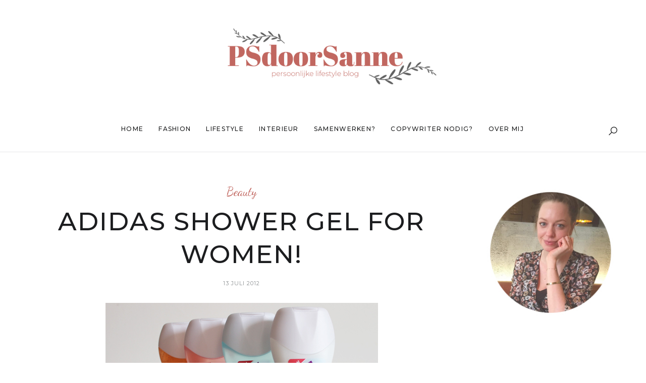

--- FILE ---
content_type: text/html; charset=UTF-8
request_url: https://www.psdoorsanne.nl/2012/07/adidas-shower-gel-for-women/
body_size: 18081
content:
<!DOCTYPE html>
<html dir="ltr" lang="nl-NL" prefix="og: https://ogp.me/ns#">
<head>
	<meta charset="UTF-8">
	<meta property="og:url" content="https://www.psdoorsanne.nl/2012/07/adidas-shower-gel-for-women/"/><meta property="og:type" content="article"/><meta property="og:title" content="Adidas Shower Gel For Women!"/><meta name="viewport" content="width=device-width, initial-scale=1.0, maximum-scale=1.0">	<link rel="profile" href="http://gmpg.org/xfn/11">
	<link rel="pingback" href="https://www.psdoorsanne.nl/xmlrpc.php">
		<title>Adidas Shower Gel For Women! - PS door Sanne</title>
	<style>img:is([sizes="auto" i], [sizes^="auto," i]) { contain-intrinsic-size: 3000px 1500px }</style>
	
		<!-- All in One SEO 4.8.5 - aioseo.com -->
	<meta name="description" content="Een fijne douchegel vind ik best wel heel erg belangrijk, vooral omdat douchen voor mij een momentje voor mezelf is. Even lekker ontspannen, genieten en mijn hoofd leegmaken. Al een behoorlijke tijd geleden kreeg ik vier douchegels opgestuurd, de Adidas Shower Gel For Women. De afgelopen maanden heb ik ze uitgebreid getest en vandaag vertel" />
	<meta name="robots" content="max-image-preview:large" />
	<meta name="author" content="Sanne van Huis"/>
	<link rel="canonical" href="https://www.psdoorsanne.nl/2012/07/adidas-shower-gel-for-women/" />
	<meta name="generator" content="All in One SEO (AIOSEO) 4.8.5" />
		<meta property="og:locale" content="nl_NL" />
		<meta property="og:site_name" content="PS door Sanne - Een blog over o.a. fashion, interieur, kids &amp; lifestyle" />
		<meta property="og:type" content="article" />
		<meta property="og:title" content="Adidas Shower Gel For Women! - PS door Sanne" />
		<meta property="og:description" content="Een fijne douchegel vind ik best wel heel erg belangrijk, vooral omdat douchen voor mij een momentje voor mezelf is. Even lekker ontspannen, genieten en mijn hoofd leegmaken. Al een behoorlijke tijd geleden kreeg ik vier douchegels opgestuurd, de Adidas Shower Gel For Women. De afgelopen maanden heb ik ze uitgebreid getest en vandaag vertel" />
		<meta property="og:url" content="https://www.psdoorsanne.nl/2012/07/adidas-shower-gel-for-women/" />
		<meta property="article:published_time" content="2012-07-13T07:50:12+00:00" />
		<meta property="article:modified_time" content="2012-07-13T07:59:43+00:00" />
		<meta name="twitter:card" content="summary_large_image" />
		<meta name="twitter:title" content="Adidas Shower Gel For Women! - PS door Sanne" />
		<meta name="twitter:description" content="Een fijne douchegel vind ik best wel heel erg belangrijk, vooral omdat douchen voor mij een momentje voor mezelf is. Even lekker ontspannen, genieten en mijn hoofd leegmaken. Al een behoorlijke tijd geleden kreeg ik vier douchegels opgestuurd, de Adidas Shower Gel For Women. De afgelopen maanden heb ik ze uitgebreid getest en vandaag vertel" />
		<script type="application/ld+json" class="aioseo-schema">
			{"@context":"https:\/\/schema.org","@graph":[{"@type":"BlogPosting","@id":"https:\/\/www.psdoorsanne.nl\/2012\/07\/adidas-shower-gel-for-women\/#blogposting","name":"Adidas Shower Gel For Women! - PS door Sanne","headline":"Adidas Shower Gel For Women!","author":{"@id":"https:\/\/www.psdoorsanne.nl\/author\/sanne\/#author"},"publisher":{"@id":"https:\/\/www.psdoorsanne.nl\/#organization"},"image":{"@type":"ImageObject","url":"http:\/\/wearefashion.nl\/wp-content\/uploads\/2012\/04\/showergel1.jpg","@id":"https:\/\/www.psdoorsanne.nl\/2012\/07\/adidas-shower-gel-for-women\/#articleImage"},"datePublished":"2012-07-13T09:50:12+02:00","dateModified":"2012-07-13T09:59:43+02:00","inLanguage":"nl-NL","commentCount":53,"mainEntityOfPage":{"@id":"https:\/\/www.psdoorsanne.nl\/2012\/07\/adidas-shower-gel-for-women\/#webpage"},"isPartOf":{"@id":"https:\/\/www.psdoorsanne.nl\/2012\/07\/adidas-shower-gel-for-women\/#webpage"},"articleSection":"Beauty, Adidas For Women, douchegel, huidverzorging, Kruidvat, review"},{"@type":"BreadcrumbList","@id":"https:\/\/www.psdoorsanne.nl\/2012\/07\/adidas-shower-gel-for-women\/#breadcrumblist","itemListElement":[{"@type":"ListItem","@id":"https:\/\/www.psdoorsanne.nl#listItem","position":1,"name":"Home","item":"https:\/\/www.psdoorsanne.nl","nextItem":{"@type":"ListItem","@id":"https:\/\/www.psdoorsanne.nl\/category\/beauty\/#listItem","name":"Beauty"}},{"@type":"ListItem","@id":"https:\/\/www.psdoorsanne.nl\/category\/beauty\/#listItem","position":2,"name":"Beauty","item":"https:\/\/www.psdoorsanne.nl\/category\/beauty\/","nextItem":{"@type":"ListItem","@id":"https:\/\/www.psdoorsanne.nl\/2012\/07\/adidas-shower-gel-for-women\/#listItem","name":"Adidas Shower Gel For Women!"},"previousItem":{"@type":"ListItem","@id":"https:\/\/www.psdoorsanne.nl#listItem","name":"Home"}},{"@type":"ListItem","@id":"https:\/\/www.psdoorsanne.nl\/2012\/07\/adidas-shower-gel-for-women\/#listItem","position":3,"name":"Adidas Shower Gel For Women!","previousItem":{"@type":"ListItem","@id":"https:\/\/www.psdoorsanne.nl\/category\/beauty\/#listItem","name":"Beauty"}}]},{"@type":"Organization","@id":"https:\/\/www.psdoorsanne.nl\/#organization","name":"PS door Sanne","description":"Een blog over o.a. fashion, interieur, kids & lifestyle","url":"https:\/\/www.psdoorsanne.nl\/"},{"@type":"Person","@id":"https:\/\/www.psdoorsanne.nl\/author\/sanne\/#author","url":"https:\/\/www.psdoorsanne.nl\/author\/sanne\/","name":"Sanne van Huis","image":{"@type":"ImageObject","@id":"https:\/\/www.psdoorsanne.nl\/2012\/07\/adidas-shower-gel-for-women\/#authorImage","url":"https:\/\/secure.gravatar.com\/avatar\/029abb8f8ddcffada80348947a9817970aadf9063c7df2f37dfccc91a4b98cb5?s=96&d=mm&r=g","width":96,"height":96,"caption":"Sanne van Huis"}},{"@type":"WebPage","@id":"https:\/\/www.psdoorsanne.nl\/2012\/07\/adidas-shower-gel-for-women\/#webpage","url":"https:\/\/www.psdoorsanne.nl\/2012\/07\/adidas-shower-gel-for-women\/","name":"Adidas Shower Gel For Women! - PS door Sanne","description":"Een fijne douchegel vind ik best wel heel erg belangrijk, vooral omdat douchen voor mij een momentje voor mezelf is. Even lekker ontspannen, genieten en mijn hoofd leegmaken. Al een behoorlijke tijd geleden kreeg ik vier douchegels opgestuurd, de Adidas Shower Gel For Women. De afgelopen maanden heb ik ze uitgebreid getest en vandaag vertel","inLanguage":"nl-NL","isPartOf":{"@id":"https:\/\/www.psdoorsanne.nl\/#website"},"breadcrumb":{"@id":"https:\/\/www.psdoorsanne.nl\/2012\/07\/adidas-shower-gel-for-women\/#breadcrumblist"},"author":{"@id":"https:\/\/www.psdoorsanne.nl\/author\/sanne\/#author"},"creator":{"@id":"https:\/\/www.psdoorsanne.nl\/author\/sanne\/#author"},"datePublished":"2012-07-13T09:50:12+02:00","dateModified":"2012-07-13T09:59:43+02:00"},{"@type":"WebSite","@id":"https:\/\/www.psdoorsanne.nl\/#website","url":"https:\/\/www.psdoorsanne.nl\/","name":"PS door Sanne","description":"Een blog over o.a. fashion, interieur, kids & lifestyle","inLanguage":"nl-NL","publisher":{"@id":"https:\/\/www.psdoorsanne.nl\/#organization"}}]}
		</script>
		<!-- All in One SEO -->

<link rel='dns-prefetch' href='//fonts.googleapis.com' />
<link rel="alternate" type="application/rss+xml" title="PS door Sanne &raquo; feed" href="https://www.psdoorsanne.nl/feed/" />
<link rel="alternate" type="application/rss+xml" title="PS door Sanne &raquo; reacties feed" href="https://www.psdoorsanne.nl/comments/feed/" />
<link rel="alternate" type="application/rss+xml" title="PS door Sanne &raquo; Adidas Shower Gel For Women! reacties feed" href="https://www.psdoorsanne.nl/2012/07/adidas-shower-gel-for-women/feed/" />
		<!-- This site uses the Google Analytics by MonsterInsights plugin v9.6.1 - Using Analytics tracking - https://www.monsterinsights.com/ -->
		<!-- Opmerking: MonsterInsights is momenteel niet geconfigureerd op deze site. De site eigenaar moet authenticeren met Google Analytics in de MonsterInsights instellingen scherm. -->
					<!-- No tracking code set -->
				<!-- / Google Analytics by MonsterInsights -->
		<script type="text/javascript">
/* <![CDATA[ */
window._wpemojiSettings = {"baseUrl":"https:\/\/s.w.org\/images\/core\/emoji\/16.0.1\/72x72\/","ext":".png","svgUrl":"https:\/\/s.w.org\/images\/core\/emoji\/16.0.1\/svg\/","svgExt":".svg","source":{"concatemoji":"https:\/\/www.psdoorsanne.nl\/wp-includes\/js\/wp-emoji-release.min.js?ver=6.8.3"}};
/*! This file is auto-generated */
!function(s,n){var o,i,e;function c(e){try{var t={supportTests:e,timestamp:(new Date).valueOf()};sessionStorage.setItem(o,JSON.stringify(t))}catch(e){}}function p(e,t,n){e.clearRect(0,0,e.canvas.width,e.canvas.height),e.fillText(t,0,0);var t=new Uint32Array(e.getImageData(0,0,e.canvas.width,e.canvas.height).data),a=(e.clearRect(0,0,e.canvas.width,e.canvas.height),e.fillText(n,0,0),new Uint32Array(e.getImageData(0,0,e.canvas.width,e.canvas.height).data));return t.every(function(e,t){return e===a[t]})}function u(e,t){e.clearRect(0,0,e.canvas.width,e.canvas.height),e.fillText(t,0,0);for(var n=e.getImageData(16,16,1,1),a=0;a<n.data.length;a++)if(0!==n.data[a])return!1;return!0}function f(e,t,n,a){switch(t){case"flag":return n(e,"\ud83c\udff3\ufe0f\u200d\u26a7\ufe0f","\ud83c\udff3\ufe0f\u200b\u26a7\ufe0f")?!1:!n(e,"\ud83c\udde8\ud83c\uddf6","\ud83c\udde8\u200b\ud83c\uddf6")&&!n(e,"\ud83c\udff4\udb40\udc67\udb40\udc62\udb40\udc65\udb40\udc6e\udb40\udc67\udb40\udc7f","\ud83c\udff4\u200b\udb40\udc67\u200b\udb40\udc62\u200b\udb40\udc65\u200b\udb40\udc6e\u200b\udb40\udc67\u200b\udb40\udc7f");case"emoji":return!a(e,"\ud83e\udedf")}return!1}function g(e,t,n,a){var r="undefined"!=typeof WorkerGlobalScope&&self instanceof WorkerGlobalScope?new OffscreenCanvas(300,150):s.createElement("canvas"),o=r.getContext("2d",{willReadFrequently:!0}),i=(o.textBaseline="top",o.font="600 32px Arial",{});return e.forEach(function(e){i[e]=t(o,e,n,a)}),i}function t(e){var t=s.createElement("script");t.src=e,t.defer=!0,s.head.appendChild(t)}"undefined"!=typeof Promise&&(o="wpEmojiSettingsSupports",i=["flag","emoji"],n.supports={everything:!0,everythingExceptFlag:!0},e=new Promise(function(e){s.addEventListener("DOMContentLoaded",e,{once:!0})}),new Promise(function(t){var n=function(){try{var e=JSON.parse(sessionStorage.getItem(o));if("object"==typeof e&&"number"==typeof e.timestamp&&(new Date).valueOf()<e.timestamp+604800&&"object"==typeof e.supportTests)return e.supportTests}catch(e){}return null}();if(!n){if("undefined"!=typeof Worker&&"undefined"!=typeof OffscreenCanvas&&"undefined"!=typeof URL&&URL.createObjectURL&&"undefined"!=typeof Blob)try{var e="postMessage("+g.toString()+"("+[JSON.stringify(i),f.toString(),p.toString(),u.toString()].join(",")+"));",a=new Blob([e],{type:"text/javascript"}),r=new Worker(URL.createObjectURL(a),{name:"wpTestEmojiSupports"});return void(r.onmessage=function(e){c(n=e.data),r.terminate(),t(n)})}catch(e){}c(n=g(i,f,p,u))}t(n)}).then(function(e){for(var t in e)n.supports[t]=e[t],n.supports.everything=n.supports.everything&&n.supports[t],"flag"!==t&&(n.supports.everythingExceptFlag=n.supports.everythingExceptFlag&&n.supports[t]);n.supports.everythingExceptFlag=n.supports.everythingExceptFlag&&!n.supports.flag,n.DOMReady=!1,n.readyCallback=function(){n.DOMReady=!0}}).then(function(){return e}).then(function(){var e;n.supports.everything||(n.readyCallback(),(e=n.source||{}).concatemoji?t(e.concatemoji):e.wpemoji&&e.twemoji&&(t(e.twemoji),t(e.wpemoji)))}))}((window,document),window._wpemojiSettings);
/* ]]> */
</script>
<link rel='stylesheet' id='malina-font-awesome-css' href='https://www.psdoorsanne.nl/wp-content/themes/malina/framework/fonts/font-awesome/css/all.min.css?ver=5.8.1' type='text/css' media='all' />
<link rel='stylesheet' id='line-awesome-css' href='https://www.psdoorsanne.nl/wp-content/themes/malina/framework/fonts/line-awesome/css/line-awesome.min.css?ver=1.0' type='text/css' media='all' />
<link rel='stylesheet' id='dlmenu-css' href='https://www.psdoorsanne.nl/wp-content/themes/malina/css/dlmenu.css?ver=1.0' type='text/css' media='all' />
<link rel='stylesheet' id='malina-basic-css' href='https://www.psdoorsanne.nl/wp-content/themes/malina/css/basic.css?ver=1.0' type='text/css' media='all' />
<link rel='stylesheet' id='malina-skeleton-css' href='https://www.psdoorsanne.nl/wp-content/themes/malina/css/grid.css?ver=1' type='text/css' media='all' />
<link rel='stylesheet' id='image-lightbox-css' href='https://www.psdoorsanne.nl/wp-content/themes/malina/css/imageLightbox.min.css?ver=1.0' type='text/css' media='all' />
<link rel='stylesheet' id='malina-stylesheet-css' href='https://www.psdoorsanne.nl/wp-content/themes/malina/style.css?ver=1.0' type='text/css' media='all' />
<style id='malina-stylesheet-inline-css' type='text/css'>
body {font-family:'Open Sans'; font-size:17px; line-height:30px; color:#696c6d; }body {padding-top:0px; padding-right:0px; padding-bottom:0px; padding-left:0px;} .blog-posts .post .post-content {font-family:'Open Sans'; font-size:14px; line-height:26px; color:#1b1c1d;} .blog-posts .post.sticky .post-content {font-size:15px;}#content .has-regular-font-size {font-size:13px;}a {color:#c16760;}a:hover,.meta-categories a:hover {color:#1c1d1f;}#header {background-color:rgba(255,255,255,1);border-bottom:1px solid #e5e6e8;border-color:#e5e6e8;}#header-main {}#header.header8 .container:not(.header-fullwidth) #navigation-block {border-bottom:1px solid #e5e6e8;}#header.header8 .container.header-fullwidth {border-bottom:1px solid #e5e6e8;}#header.header4 > .container > .span12 #navigation-block {border-color:#e5e6e8 !important;}#header.header-scrolled,.header-top.fixed-nav {border-bottom-color:#e5e6e8 !important;background-color:rgba(255,255,255,1);}#header.header6.header-scrolled {border-bottom:1px solid #e5e6e8 !important;background-color:rgba(255,255,255,1);!important}#mobile-header {background-color:#ffffff;border-color:#e5e6e8; }#side-header,#side-header-vertical {background-color:rgba(255,255,255,1);border-color:#e5e6e8;}#side-header {background-color:#ffffff;}#header #navigation-block {background-color:#ffffff;} .menu > li > a:after,.menu > li > a:before,#navigation-block ul.wp-megamenu > li > a:after,#navigation-block ul.wp-megamenu > li > a:before {display:none !important;} .header-top {border-bottom:1px solid #e5e6e8;}#navigation li ul {background-color:rgba(255,255,255,1);}#mobile-header .dl-menuwrapper ul {background-color:#ffffff; }#mobile-header .dl-menuwrapper li a {background-image:linear-gradient(to right,#a5b2cd 33%,rgba(255,255,255,0) 0%);}#header.header-scrolled #navigation li ul {background-color:rgba(255,255,255,1);}#header:not(.header-custom) .logo img {width:480px;}#header.header4.header-scrolled .logo img,#header.header5.header-scrolled .logo img {max-width:240px;}#header.header5.header-scrolled .menu-item-logo .logo img {max-width:300px;}#header .logo .logo_text {font-size:480px; letter-spacing:1.5px; color:#1b1c1d;}#mobile-header .logo img {width:90px;}#mobile-header .logo .logo_text {font-size:18px;}#navigation .menu li a,#hidden-area-widgets .menu li a,#mobile-header .dl-menuwrapper li a,#wp-megamenu-main_navigation>.wpmm-nav-wrap ul.wp-megamenu>li>a,#navigation.vertical .menu > li > a {font-size:12px; font-weight:500; font-family:'Montserrat'; text-transform:uppercase; color:#1a1b1c; letter-spacing:1.3px;}#mobile-header .dl-menuwrapper li,#mobile-header .dl-menuwrapper button.dl-trigger {color:#1a1b1c;} .menu > li > a {padding-right:14px; padding-left:12px;}#navigation .menu li ul li a {font-family:'Montserrat'; font-weight:300; color:#1a1b1c;}input[type="submit"],.button,button[type="submit"],#content .tnp-subscription input.tnp-submit,#content .woocommerce #respond input#submit,#content div.wpforms-container-full .wpforms-form button[type=submit] {font-family:'Montserrat'; font-size:12px; background-color:#1c1d1f; border-color:transparent; color:#ffffff; font-weight:400; text-transform:uppercase; border-radius:0px; letter-spacing:1px; padding:13px 32px}#latest-posts #infscr-loading div,.no_next_post_load {font-family:'Montserrat'; font-size:12px; font-weight:400; letter-spacing:1px;}#footer-widgets .widget_malinasubscribe .newsletter-submit button {background-color:#1c1d1f; color:#ffffff;}#content .wp-block-button .wp-block-button__link {font-family:'Montserrat'; font-size:12px;font-weight:400; letter-spacing:1px; padding:13px 32px}#content .woocommerce a.added_to_cart,#content .woocommerce div.product .woocommerce-tabs ul.tabs li a,#content .woocommerce .quantity .qty,#content .woocommerce .quantity .qty-button {font-family:'Montserrat';} .post-slider-item .post-more .post-more-link,.sharebox.sharebox-sticky .share-text {font-family:'Montserrat'; font-size:12px;} .loadmore.button {background-color:#fff; border-color:#dadcdf; color:#444b4d;} .menu-button-open,.search-link .search-button {color:#1a1b1c;}ul#nav-mobile li > a:hover,ul#nav-mobile li.current-menu-item > a,ul#nav-mobile li.current_page_item > a,ul#nav-mobile li.current-menu-ancestor > a,#navigation .menu li > a:hover,#navigation .menu li.current-menu-item > a,#navigation .menu li.current-menu-ancestor > a,#hidden-area-widgets .menu li > a:hover,#hidden-area-widgets .menu li.current-menu-item > a,#hidden-area-widgets .menu li.current-menu-ancestor > a.menu-button-open:hover,.search-link .search-button:hover,#navigation .menu li ul li a:hover,#navigation .menu li ul .current-menu-item > a,#navigation .menu li ul .current-menu-ancestor > a,#hidden-area-widgets .menu li ul li a:hover,#hidden-area-widgets .menu li ul .current-menu-item > a,#hidden-area-widgets .menu li ul .current-menu-ancestor > a,ul#nav-mobile li > a:hover,ul#nav-mobile li.current-menu-item > a,ul#nav-mobile li.current_page_item > a,ul#nav-mobile li.current-menu-ancestor > a,.hidden-area-button a.open-hidden-area:hover {color:#c16760;}#footer-copy-block,.footer-menu .menu > li > a {font-size:10px; font-family:'Montserrat'; color:#ffffff;}#footer .social-icons li a {font-family:'Montserrat';}#footer.footer-layout-4 .social-icons li a {color:#ffffff;}#footer #footer-bottom .social-icons li a {color:#ffffff;}#footer .special-bg {background-color:#c16760; display:none; }#footer,#footer.footer-simple {padding-top:45px; padding-bottom:90px;}#footer {background-color:#c16760;}#footer.footer-simple {background-color:#c16760; }#footer .social-icons li a,#footer .social-icons li a i,#footer .social-icons li a span {color:#ffffff;} .title:after {display:none !important;} .post .title.hr-sep {margin-bottom:0!important;} .title h1,.title h2,.title h3 {font-family:'Montserrat'; color:#1c1d1f; font-weight:500; font-size:50px; text-transform:uppercase; letter-spacing:2px;}#latest-posts .blog-posts .post.style_9 .title h2 {font-size:50px;} .author-title h2 {font-family:'Montserrat'; text-transform:uppercase; letter-spacing:0px;}#navigation-block #wp-megamenu-main_navigation>.wpmm-nav-wrap ul.wp-megamenu h4.grid-post-title a,#navigation-block #wp-megamenu-main_navigation>.wpmm-nav-wrap ul.wp-megamenu h4.grid-post-title {font-family:'Montserrat' !important; letter-spacing:0px; text-transform:uppercase; font-weight:500;} .logo {font-family:'Montserrat'; font-weight:700; text-transform:uppercase;} .footer-logo {font-family:'Montserrat'; font-size:18px; font-weight:400; text-transform:uppercase; color:#ffffff;}blockquote,.woocommerce #reviews #comments ol.commentlist li .comment-text p.meta {font-family:'Montserrat';}h1,h2,h3,h4,h5,.has-drop-cap:first-letter {font-family:'Montserrat'; color:#1c1d1f; font-weight:500; letter-spacing:1.5px;} .block_title {font-family:'Montserrat'; color:#1c1d1f; font-weight:600; letter-spacing:1.5px; text-transform:uppercase} .page-title h2,.page-title h1 {font-family:'Montserrat'; font-size:36px; color:#1c1d1f; font-weight:700; letter-spacing:0px; text-transform:none} .team-member-pos {font-family:'Montserrat';} .categories-info li {font-family:'Montserrat';}#pagination.pagination_next_prev a {font-family:'Montserrat'; font-weight:500; letter-spacing:1.5px;} .post-slider-item .post-more.style_5 h3,.post-slider-item .post-more h3 {font-family:'Montserrat'; font-weight:500; text-transform:uppercase; letter-spacing:1.5px;}p.title-font {font-family:'Montserrat';}#content .woocommerce ul.products li.product .price,#content .woocommerce table.shop_table .product-subtotal span,#content .woocommerce table.shop_table .product-name a,.woocommerce table.shop_table tbody th {font-family:'Montserrat'; color:#1c1d1f;} .social-icons.big_icon_text li span {font-family:'Montserrat';} .woocommerce .products div.product p.price,.woocommerce .products div.product span.price {color:#c16760 !important;} .woocommerce div.product p.price,.woocommerce div.product span.price {font-family:'Montserrat' !important;} .title h2 a:hover,.title h3 a:hover,.related-item-title a:hover,.latest-blog-item-description a.title:hover,.post-slider-item .post-more.style_5 h3 a:hover,.post_more_style_7 .post-slider-item .post-more h3 a:hover {color:#c16760;} .meta-categories {font-size:24px; font-family:'Dancing Script'; font-weight:400; text-transform:none; color:#c16760; letter-spacing:0px;} .post.style_9 .post-block-title:after {background-color:#c16760;} .meta-categories a:hover {color:#cccccc;} .post-meta.footer-meta > div,.single-post .post .post-meta .meta > div,.post.sticky .post-meta .meta > div,.post.style_9 .post-meta .meta > div,.revslider_post_date {font-size:11px; font-family:'Montserrat'; text-transform:uppercase; color:#888c8e; letter-spacing:1px;} .herosection_text {font-family:'Dancing Script';} .wpb_widgetised_column .widget h3.title,.widget-title,#footer .widget-title {font-size:11px;font-weight:600; font-family:'Montserrat'; color:#1c1d1f; text-transform:uppercase; letter-spacing:1px; text-align:center} .subscribe-popup {background-image:url(https://www.psdoorsanne.nl/wp-content/uploads/2023/03/home-hero-img.jpg);} .subscribe-popup:after {background-color:#fdefe2;}#related-posts h2,#comments-title,.write-comment h3 {font-family:'Montserrat'; color:#1c1d1f; text-transform:uppercase; letter-spacing:1.5px;} .comment .author-title {font-family:'Montserrat'; text-transform:uppercase;color:#1c1d1f;} .meta-date,#latest-list-posts .post .post-meta .categories,#latest-posts .post .post-meta .categories,.meta-read,.related-meta-date,.label-date,.post-meta .post-more a span,.post-more a.post-more-button span,.tp-caption.slider-posts-desc .slider-post-meta,.slider-posts-desc .slider-post-meta,.author .comment-reply a,.pagination_post a,.pagination_post span,body.single-post .post .post-meta .meta > div {font-size:11px; font-family:'Montserrat'; text-transform:uppercase; letter-spacing:1px;} .meta-date,#navigation-block #wp-megamenu-main_navigation>.wpmm-nav-wrap ul.wp-megamenu .meta-date {color:#888c8e;} .widget .latest-blog-list .post-meta-recent span {font-family:'Montserrat';} .widget .latest-blog-list .meta-categories a:hover,.post-meta .meta-tags a:hover,.author .comment-reply a:hover,.pie-top-button,#header .social-icons li a:hover,#mobile-nav .social-icons li a:hover,.widget_categories ul li a:hover,#latest-list-posts .post .post-meta .categories a:hover,.social-icons li a:hover,input[type="checkbox"]:not(:checked) + label:after,input[type="checkbox"]:checked + label:after,.category-block:hover .category-block-inner .link-icon,.author .comment-reply a,.widget_category .category-button,#content .woocommerce .product .price ins,#content .woocommerce table.shop_table .product-remove .remove:hover,.prev-post-title span,.next-post-title span,blockquote:before,.menu-item.update-label > a:after {color:#c16760;}#content .woocommerce-message .button,.block-title,.list-style2 li:before,.number-list li:before,#pagination.pagination_next_prev a:hover,#subscribe.subscribe-section p.desc,#header .menu-item.update-label > a:after,#mobile-header-block .menu-item.update-label > a:after {color:#c16760 !important;}#header .menu-item.update-label > a:after,#mobile-header-block .menu-item.update-label > a:after {background-color:rgba(193,103,96,0.1);} .social-icons.big_icon_text li a:hover,.sharebox.sharebox-sticky ul li a:hover,#content .woocommerce span.onsale,.widget_malinasubscribe .newsletter-submit button,.widget_mc4wp_form_widget input[type=submit],.widget_newsletterwidget .tnp-widget input[type=submit],#content .woocommerce a.button,#content .woocommerce button.button,#content .woocommerce input.button,.my-cart-link .cart-contents-count,.subscribe-block .newsletter-submit button,.list-style1 li:before,#pagination .current,#pagination a:hover,.post-slider-item:hover .post-more.style_4 .post-more-inner,.meta-sharebox > i,.meta-sharebox .sharebox .social-icons li:hover,.meta-sharebox:hover > i:hover,.single-post .post .post-meta .sharebox a,.menu-item.new-label > a:after,#header .menu-item.new-label > a:after,#mobile-header-block .menu-item.new-label > a:after {background-color:#c16760;} .instagram-item:hover img,input[type="text"]:focus,input[type="password"]:focus,input[type="email"]:focus,input[type="url"]:focus,input[type="tel"]:focus,input[type="number"]:focus,textarea:focus,.single-post .post.featured .title .meta-date .meta-categories a,.wp-block-pullquote blockquote,.style2,.widget_newsletterwidget,.widget_malinasubscribe,.widget_mc4wp_form_widget,.widget_newsletterwidget:before,.widget_malinasubscribe:before,.widget_mc4wp_form_widget:before,#navigation .menu li ul li a:hover:before,#navigation .menu li ul .current-menu-item > a:before,#navigation .menu li ul .current-menu-ancestor > a:before,.wp-megamenu-wrap .wp-megamenu li .wp-megamenu-sub-menu li > a:hover:before,.wp-megamenu-wrap .wp-megamenu li .wp-megamenu-sub-menu li.current-menu-item > a:before,.wp-megamenu-wrap .wp-megamenu li .wp-megamenu-sub-menu li.current-menu-ancestor > a:before,#navigation-block #wp-megamenu-main_navigation>.wpmm-nav-wrap ul.wp-megamenu>li ul.wp-megamenu-sub-menu .wpmm-tab-btns li.active a:before,.search-area input#header-s,.search-area input#header-mobile-s,a.readmore:after,.wp-block-quote.style5,#navigation-block .wp-megamenu li.menu-item > .wp-megamenu-sub-menu,#navigation li ul,.author-info .author-avatar {border-color:#c16760;} .category-block:hover .category-block-inner::before {border-top-color:#c16760; border-right-color:#c16760;} .category-block:hover .category-block-inner::after {border-bottom-color:#c16760; border-left-color:#c16760;}#sidebar .widget.widget_socials .social-icons li a:before,.pie,#footer .social-icons li a:before,.sk-folding-cube .sk-cube:before,#back-to-top a:hover,input[type="radio"]:checked + label:after,input[type="radio"]:not(:checked) + label:after,.category-block:hover .category-block-inner .category-button,.pagination_post > span,.pagination_post a:hover span,.widget_category .category-button:hover,.woocommerce nav.woocommerce-pagination ul li a:focus,.woocommerce nav.woocommerce-pagination ul li a:hover,.woocommerce nav.woocommerce-pagination ul li span.current,.search-area form button,span.search-excerpt {background-color:#c16760 !important;}
</style>
<link rel='stylesheet' id='malina-responsive-css' href='https://www.psdoorsanne.nl/wp-content/themes/malina/css/responsive.css?ver=1.0' type='text/css' media='all' />
<style id='wp-emoji-styles-inline-css' type='text/css'>

	img.wp-smiley, img.emoji {
		display: inline !important;
		border: none !important;
		box-shadow: none !important;
		height: 1em !important;
		width: 1em !important;
		margin: 0 0.07em !important;
		vertical-align: -0.1em !important;
		background: none !important;
		padding: 0 !important;
	}
</style>
<link rel='stylesheet' id='wp-block-library-css' href='https://www.psdoorsanne.nl/wp-includes/css/dist/block-library/style.min.css?ver=6.8.3' type='text/css' media='all' />
<style id='classic-theme-styles-inline-css' type='text/css'>
/*! This file is auto-generated */
.wp-block-button__link{color:#fff;background-color:#32373c;border-radius:9999px;box-shadow:none;text-decoration:none;padding:calc(.667em + 2px) calc(1.333em + 2px);font-size:1.125em}.wp-block-file__button{background:#32373c;color:#fff;text-decoration:none}
</style>
<style id='global-styles-inline-css' type='text/css'>
:root{--wp--preset--aspect-ratio--square: 1;--wp--preset--aspect-ratio--4-3: 4/3;--wp--preset--aspect-ratio--3-4: 3/4;--wp--preset--aspect-ratio--3-2: 3/2;--wp--preset--aspect-ratio--2-3: 2/3;--wp--preset--aspect-ratio--16-9: 16/9;--wp--preset--aspect-ratio--9-16: 9/16;--wp--preset--color--black: #000000;--wp--preset--color--cyan-bluish-gray: #abb8c3;--wp--preset--color--white: #ffffff;--wp--preset--color--pale-pink: #f78da7;--wp--preset--color--vivid-red: #cf2e2e;--wp--preset--color--luminous-vivid-orange: #ff6900;--wp--preset--color--luminous-vivid-amber: #fcb900;--wp--preset--color--light-green-cyan: #7bdcb5;--wp--preset--color--vivid-green-cyan: #00d084;--wp--preset--color--pale-cyan-blue: #8ed1fc;--wp--preset--color--vivid-cyan-blue: #0693e3;--wp--preset--color--vivid-purple: #9b51e0;--wp--preset--gradient--vivid-cyan-blue-to-vivid-purple: linear-gradient(135deg,rgba(6,147,227,1) 0%,rgb(155,81,224) 100%);--wp--preset--gradient--light-green-cyan-to-vivid-green-cyan: linear-gradient(135deg,rgb(122,220,180) 0%,rgb(0,208,130) 100%);--wp--preset--gradient--luminous-vivid-amber-to-luminous-vivid-orange: linear-gradient(135deg,rgba(252,185,0,1) 0%,rgba(255,105,0,1) 100%);--wp--preset--gradient--luminous-vivid-orange-to-vivid-red: linear-gradient(135deg,rgba(255,105,0,1) 0%,rgb(207,46,46) 100%);--wp--preset--gradient--very-light-gray-to-cyan-bluish-gray: linear-gradient(135deg,rgb(238,238,238) 0%,rgb(169,184,195) 100%);--wp--preset--gradient--cool-to-warm-spectrum: linear-gradient(135deg,rgb(74,234,220) 0%,rgb(151,120,209) 20%,rgb(207,42,186) 40%,rgb(238,44,130) 60%,rgb(251,105,98) 80%,rgb(254,248,76) 100%);--wp--preset--gradient--blush-light-purple: linear-gradient(135deg,rgb(255,206,236) 0%,rgb(152,150,240) 100%);--wp--preset--gradient--blush-bordeaux: linear-gradient(135deg,rgb(254,205,165) 0%,rgb(254,45,45) 50%,rgb(107,0,62) 100%);--wp--preset--gradient--luminous-dusk: linear-gradient(135deg,rgb(255,203,112) 0%,rgb(199,81,192) 50%,rgb(65,88,208) 100%);--wp--preset--gradient--pale-ocean: linear-gradient(135deg,rgb(255,245,203) 0%,rgb(182,227,212) 50%,rgb(51,167,181) 100%);--wp--preset--gradient--electric-grass: linear-gradient(135deg,rgb(202,248,128) 0%,rgb(113,206,126) 100%);--wp--preset--gradient--midnight: linear-gradient(135deg,rgb(2,3,129) 0%,rgb(40,116,252) 100%);--wp--preset--font-size--small: 13px;--wp--preset--font-size--medium: 20px;--wp--preset--font-size--large: 36px;--wp--preset--font-size--x-large: 42px;--wp--preset--spacing--20: 0.44rem;--wp--preset--spacing--30: 0.67rem;--wp--preset--spacing--40: 1rem;--wp--preset--spacing--50: 1.5rem;--wp--preset--spacing--60: 2.25rem;--wp--preset--spacing--70: 3.38rem;--wp--preset--spacing--80: 5.06rem;--wp--preset--shadow--natural: 6px 6px 9px rgba(0, 0, 0, 0.2);--wp--preset--shadow--deep: 12px 12px 50px rgba(0, 0, 0, 0.4);--wp--preset--shadow--sharp: 6px 6px 0px rgba(0, 0, 0, 0.2);--wp--preset--shadow--outlined: 6px 6px 0px -3px rgba(255, 255, 255, 1), 6px 6px rgba(0, 0, 0, 1);--wp--preset--shadow--crisp: 6px 6px 0px rgba(0, 0, 0, 1);}:where(.is-layout-flex){gap: 0.5em;}:where(.is-layout-grid){gap: 0.5em;}body .is-layout-flex{display: flex;}.is-layout-flex{flex-wrap: wrap;align-items: center;}.is-layout-flex > :is(*, div){margin: 0;}body .is-layout-grid{display: grid;}.is-layout-grid > :is(*, div){margin: 0;}:where(.wp-block-columns.is-layout-flex){gap: 2em;}:where(.wp-block-columns.is-layout-grid){gap: 2em;}:where(.wp-block-post-template.is-layout-flex){gap: 1.25em;}:where(.wp-block-post-template.is-layout-grid){gap: 1.25em;}.has-black-color{color: var(--wp--preset--color--black) !important;}.has-cyan-bluish-gray-color{color: var(--wp--preset--color--cyan-bluish-gray) !important;}.has-white-color{color: var(--wp--preset--color--white) !important;}.has-pale-pink-color{color: var(--wp--preset--color--pale-pink) !important;}.has-vivid-red-color{color: var(--wp--preset--color--vivid-red) !important;}.has-luminous-vivid-orange-color{color: var(--wp--preset--color--luminous-vivid-orange) !important;}.has-luminous-vivid-amber-color{color: var(--wp--preset--color--luminous-vivid-amber) !important;}.has-light-green-cyan-color{color: var(--wp--preset--color--light-green-cyan) !important;}.has-vivid-green-cyan-color{color: var(--wp--preset--color--vivid-green-cyan) !important;}.has-pale-cyan-blue-color{color: var(--wp--preset--color--pale-cyan-blue) !important;}.has-vivid-cyan-blue-color{color: var(--wp--preset--color--vivid-cyan-blue) !important;}.has-vivid-purple-color{color: var(--wp--preset--color--vivid-purple) !important;}.has-black-background-color{background-color: var(--wp--preset--color--black) !important;}.has-cyan-bluish-gray-background-color{background-color: var(--wp--preset--color--cyan-bluish-gray) !important;}.has-white-background-color{background-color: var(--wp--preset--color--white) !important;}.has-pale-pink-background-color{background-color: var(--wp--preset--color--pale-pink) !important;}.has-vivid-red-background-color{background-color: var(--wp--preset--color--vivid-red) !important;}.has-luminous-vivid-orange-background-color{background-color: var(--wp--preset--color--luminous-vivid-orange) !important;}.has-luminous-vivid-amber-background-color{background-color: var(--wp--preset--color--luminous-vivid-amber) !important;}.has-light-green-cyan-background-color{background-color: var(--wp--preset--color--light-green-cyan) !important;}.has-vivid-green-cyan-background-color{background-color: var(--wp--preset--color--vivid-green-cyan) !important;}.has-pale-cyan-blue-background-color{background-color: var(--wp--preset--color--pale-cyan-blue) !important;}.has-vivid-cyan-blue-background-color{background-color: var(--wp--preset--color--vivid-cyan-blue) !important;}.has-vivid-purple-background-color{background-color: var(--wp--preset--color--vivid-purple) !important;}.has-black-border-color{border-color: var(--wp--preset--color--black) !important;}.has-cyan-bluish-gray-border-color{border-color: var(--wp--preset--color--cyan-bluish-gray) !important;}.has-white-border-color{border-color: var(--wp--preset--color--white) !important;}.has-pale-pink-border-color{border-color: var(--wp--preset--color--pale-pink) !important;}.has-vivid-red-border-color{border-color: var(--wp--preset--color--vivid-red) !important;}.has-luminous-vivid-orange-border-color{border-color: var(--wp--preset--color--luminous-vivid-orange) !important;}.has-luminous-vivid-amber-border-color{border-color: var(--wp--preset--color--luminous-vivid-amber) !important;}.has-light-green-cyan-border-color{border-color: var(--wp--preset--color--light-green-cyan) !important;}.has-vivid-green-cyan-border-color{border-color: var(--wp--preset--color--vivid-green-cyan) !important;}.has-pale-cyan-blue-border-color{border-color: var(--wp--preset--color--pale-cyan-blue) !important;}.has-vivid-cyan-blue-border-color{border-color: var(--wp--preset--color--vivid-cyan-blue) !important;}.has-vivid-purple-border-color{border-color: var(--wp--preset--color--vivid-purple) !important;}.has-vivid-cyan-blue-to-vivid-purple-gradient-background{background: var(--wp--preset--gradient--vivid-cyan-blue-to-vivid-purple) !important;}.has-light-green-cyan-to-vivid-green-cyan-gradient-background{background: var(--wp--preset--gradient--light-green-cyan-to-vivid-green-cyan) !important;}.has-luminous-vivid-amber-to-luminous-vivid-orange-gradient-background{background: var(--wp--preset--gradient--luminous-vivid-amber-to-luminous-vivid-orange) !important;}.has-luminous-vivid-orange-to-vivid-red-gradient-background{background: var(--wp--preset--gradient--luminous-vivid-orange-to-vivid-red) !important;}.has-very-light-gray-to-cyan-bluish-gray-gradient-background{background: var(--wp--preset--gradient--very-light-gray-to-cyan-bluish-gray) !important;}.has-cool-to-warm-spectrum-gradient-background{background: var(--wp--preset--gradient--cool-to-warm-spectrum) !important;}.has-blush-light-purple-gradient-background{background: var(--wp--preset--gradient--blush-light-purple) !important;}.has-blush-bordeaux-gradient-background{background: var(--wp--preset--gradient--blush-bordeaux) !important;}.has-luminous-dusk-gradient-background{background: var(--wp--preset--gradient--luminous-dusk) !important;}.has-pale-ocean-gradient-background{background: var(--wp--preset--gradient--pale-ocean) !important;}.has-electric-grass-gradient-background{background: var(--wp--preset--gradient--electric-grass) !important;}.has-midnight-gradient-background{background: var(--wp--preset--gradient--midnight) !important;}.has-small-font-size{font-size: var(--wp--preset--font-size--small) !important;}.has-medium-font-size{font-size: var(--wp--preset--font-size--medium) !important;}.has-large-font-size{font-size: var(--wp--preset--font-size--large) !important;}.has-x-large-font-size{font-size: var(--wp--preset--font-size--x-large) !important;}
:where(.wp-block-post-template.is-layout-flex){gap: 1.25em;}:where(.wp-block-post-template.is-layout-grid){gap: 1.25em;}
:where(.wp-block-columns.is-layout-flex){gap: 2em;}:where(.wp-block-columns.is-layout-grid){gap: 2em;}
:root :where(.wp-block-pullquote){font-size: 1.5em;line-height: 1.6;}
</style>
<link rel='stylesheet' id='dashicons-css' href='https://www.psdoorsanne.nl/wp-includes/css/dashicons.min.css?ver=6.8.3' type='text/css' media='all' />
<link rel='stylesheet' id='wpmm_fontawesome_css-css' href='https://www.psdoorsanne.nl/wp-content/plugins/wp-megamenu/assets/font-awesome-4.7.0/css/font-awesome.min.css?ver=4.7.0' type='text/css' media='all' />
<link rel='stylesheet' id='wpmm_icofont_css-css' href='https://www.psdoorsanne.nl/wp-content/plugins/wp-megamenu/assets/icofont/icofont.min.css?ver=1.0.1' type='text/css' media='all' />
<link rel='stylesheet' id='wpmm_css-css' href='https://www.psdoorsanne.nl/wp-content/plugins/wp-megamenu/assets/css/wpmm.css?ver=1.4.2' type='text/css' media='all' />
<link rel='stylesheet' id='featuresbox_css-css' href='https://www.psdoorsanne.nl/wp-content/plugins/wp-megamenu/addons/wpmm-featuresbox/wpmm-featuresbox.css?ver=1' type='text/css' media='all' />
<link rel='stylesheet' id='postgrid_css-css' href='https://www.psdoorsanne.nl/wp-content/plugins/wp-megamenu/addons/wpmm-gridpost/wpmm-gridpost.css?ver=1' type='text/css' media='all' />
<link rel='stylesheet' id='google-fonts-malina-css' href='//fonts.googleapis.com/css?family=Montserrat:300,400,500,600,700,900|Open+Sans:400|Dancing+Script:400&#038;display=swap' type='text/css' media='all' />
<link rel='stylesheet' id='owl-carousel-css' href='https://www.psdoorsanne.nl/wp-content/themes/malina/css/owl.carousel.css?ver=2.0.0' type='text/css' media='all' />
<link rel='stylesheet' id='montserrat-css' href='//fonts.googleapis.com/css?family=Montserrat%3A100%2C100italic%2C200%2C200italic%2C300%2C300italic%2Cregular%2Citalic%2C500%2C500italic%2C600%2C600italic%2C700%2C700italic%2C800%2C800italic%2C900%2C900italic&#038;ver=1.4.2' type='text/css' media='all' />
<link rel='stylesheet' id='open-sans-css' href='https://fonts.googleapis.com/css?family=Open+Sans%3A300italic%2C400italic%2C600italic%2C300%2C400%2C600&#038;subset=latin%2Clatin-ext&#038;display=fallback&#038;ver=6.8.3' type='text/css' media='all' />
<link rel='stylesheet' id='poppins-css' href='//fonts.googleapis.com/css?family=Poppins%3A100%2C100italic%2C200%2C200italic%2C300%2C300italic%2Cregular%2Citalic%2C500%2C500italic%2C600%2C600italic%2C700%2C700italic%2C800%2C800italic%2C900%2C900italic&#038;ver=1.4.2' type='text/css' media='all' />
<script type="text/javascript" src="https://www.psdoorsanne.nl/wp-includes/js/jquery/jquery.min.js?ver=3.7.1" id="jquery-core-js"></script>
<script type="text/javascript" src="https://www.psdoorsanne.nl/wp-includes/js/jquery/jquery-migrate.min.js?ver=3.4.1" id="jquery-migrate-js"></script>
<script type="text/javascript" src="https://www.psdoorsanne.nl/wp-content/plugins/wp-megamenu/addons/wpmm-featuresbox/wpmm-featuresbox.js?ver=1" id="featuresbox-style-js"></script>
<script type="text/javascript" id="postgrid-style-js-extra">
/* <![CDATA[ */
var postgrid_ajax_load = {"ajax_url":"https:\/\/www.psdoorsanne.nl\/wp-admin\/admin-ajax.php","redirecturl":"https:\/\/www.psdoorsanne.nl\/"};
/* ]]> */
</script>
<script type="text/javascript" src="https://www.psdoorsanne.nl/wp-content/plugins/wp-megamenu/addons/wpmm-gridpost/wpmm-gridpost.js?ver=1" id="postgrid-style-js"></script>
<!--[if lt IE 9]>
<script type="text/javascript" src="https://www.psdoorsanne.nl/wp-content/themes/malina/js/html5shiv.js?ver=3.7.3" id="html5-js"></script>
<![endif]-->
<script type="text/javascript" src="https://www.psdoorsanne.nl/wp-content/plugins/google-analyticator/external-tracking.min.js?ver=4.3.4" id="ga-external-tracking-js"></script>
<link rel="https://api.w.org/" href="https://www.psdoorsanne.nl/wp-json/" /><link rel="alternate" title="JSON" type="application/json" href="https://www.psdoorsanne.nl/wp-json/wp/v2/posts/16603" /><link rel="EditURI" type="application/rsd+xml" title="RSD" href="https://www.psdoorsanne.nl/xmlrpc.php?rsd" />
<meta name="generator" content="WordPress 6.8.3" />
<link rel='shortlink' href='https://www.psdoorsanne.nl/?p=16603' />
<link rel="alternate" title="oEmbed (JSON)" type="application/json+oembed" href="https://www.psdoorsanne.nl/wp-json/oembed/1.0/embed?url=https%3A%2F%2Fwww.psdoorsanne.nl%2F2012%2F07%2Fadidas-shower-gel-for-women%2F" />
<link rel="alternate" title="oEmbed (XML)" type="text/xml+oembed" href="https://www.psdoorsanne.nl/wp-json/oembed/1.0/embed?url=https%3A%2F%2Fwww.psdoorsanne.nl%2F2012%2F07%2Fadidas-shower-gel-for-women%2F&#038;format=xml" />
<!-- Google Analytics Tracking by Google Analyticator 4.3.4: http://plugins.spiralwebconsulting.com/analyticator.html -->
	<script type="text/javascript">
		var gaJsHost = (("https:" == document.location.protocol) ? "https://ssl." : "http://www.");
		document.write(unescape("%3Cscript src='" + gaJsHost + "google-analytics.com/ga.js' type='text/javascript'%3E%3C/script%3E"));
	</script>

	<script type="text/javascript">
	try {
		var pageTracker = _gat._getTracker("UA-4204222-8");
		pageTracker._initData();
		pageTracker._trackPageview();
	} catch(err) {}</script>
			<script type="text/javascript">
				var analyticsFileTypes = [''];
				var analyticsOutboundPrefix = '/outgoing/';
				var analyticsDownloadsPrefix = '/download/';
				var analyticsEventTracking = 'enabled';
			</script>
						<meta name="twitter:card" value="summary" />
			<meta name="twitter:url" value="https://www.psdoorsanne.nl/2012/07/adidas-shower-gel-for-women/" />
			<meta name="twitter:title" value="Adidas Shower Gel For Women!" />
			<meta name="twitter:description" value="Een fijne douchegel vind ik best wel heel erg belangrijk, vooral omdat douchen voor mij een momentje voor mezelf is. Even lekker ontspannen, genieten en mijn hoofd leegmaken. Al een behoorlijke tijd geleden kreeg ik vier douchegels opgestuurd, de Adidas Shower Gel For Women. De afgelopen maanden heb ik ze uitgebreid getest en vandaag vertel" />
			<meta name="twitter:image" value="http://www.gravatar.com/avatar/8eb9ee80d39f13cbbad56da88ef3a6ee?rating=PG&size=75" />
			<style>.wp-megamenu-wrap &gt; ul.wp-megamenu &gt; li.wpmm_mega_menu &gt; .wpmm-strees-row-container 
                        &gt; ul.wp-megamenu-sub-menu { width: 100% !important;}.wp-megamenu &gt; li.wp-megamenu-item-38155.wpmm-item-fixed-width  &gt; ul.wp-megamenu-sub-menu { width: 100% !important;}.wpmm-nav-wrap ul.wp-megamenu&gt;li ul.wp-megamenu-sub-menu #wp-megamenu-item-38155&gt;a { }.wpmm-nav-wrap .wp-megamenu&gt;li&gt;ul.wp-megamenu-sub-menu li#wp-megamenu-item-38155&gt;a { }li#wp-megamenu-item-38155&gt; ul ul ul&gt; li { width: 100%; display: inline-block;} li#wp-megamenu-item-38155 a { }#wp-megamenu-item-38155&gt; .wp-megamenu-sub-menu { }.wp-megamenu-wrap &gt; ul.wp-megamenu &gt; li.wpmm_mega_menu &gt; .wpmm-strees-row-container 
                        &gt; ul.wp-megamenu-sub-menu { width: 100% !important;}.wp-megamenu &gt; li.wp-megamenu-item-38156.wpmm-item-fixed-width  &gt; ul.wp-megamenu-sub-menu { width: 100% !important;}.wpmm-nav-wrap ul.wp-megamenu&gt;li ul.wp-megamenu-sub-menu #wp-megamenu-item-38156&gt;a { }.wpmm-nav-wrap .wp-megamenu&gt;li&gt;ul.wp-megamenu-sub-menu li#wp-megamenu-item-38156&gt;a { }li#wp-megamenu-item-38156&gt; ul ul ul&gt; li { width: 100%; display: inline-block;} li#wp-megamenu-item-38156 a { }#wp-megamenu-item-38156&gt; .wp-megamenu-sub-menu { }.wp-megamenu-wrap &gt; ul.wp-megamenu &gt; li.wpmm_mega_menu &gt; .wpmm-strees-row-container 
                        &gt; ul.wp-megamenu-sub-menu { width: 100% !important;}.wp-megamenu &gt; li.wp-megamenu-item-38157.wpmm-item-fixed-width  &gt; ul.wp-megamenu-sub-menu { width: 100% !important;}.wpmm-nav-wrap ul.wp-megamenu&gt;li ul.wp-megamenu-sub-menu #wp-megamenu-item-38157&gt;a { }.wpmm-nav-wrap .wp-megamenu&gt;li&gt;ul.wp-megamenu-sub-menu li#wp-megamenu-item-38157&gt;a { }li#wp-megamenu-item-38157&gt; ul ul ul&gt; li { width: 100%; display: inline-block;} li#wp-megamenu-item-38157 a { }#wp-megamenu-item-38157&gt; .wp-megamenu-sub-menu { }.wp-megamenu-wrap &gt; ul.wp-megamenu &gt; li.wpmm_mega_menu &gt; .wpmm-strees-row-container 
                        &gt; ul.wp-megamenu-sub-menu { width: 100% !important;}.wp-megamenu &gt; li.wp-megamenu-item-38158.wpmm-item-fixed-width  &gt; ul.wp-megamenu-sub-menu { width: 100% !important;}.wpmm-nav-wrap ul.wp-megamenu&gt;li ul.wp-megamenu-sub-menu #wp-megamenu-item-38158&gt;a { }.wpmm-nav-wrap .wp-megamenu&gt;li&gt;ul.wp-megamenu-sub-menu li#wp-megamenu-item-38158&gt;a { }li#wp-megamenu-item-38158&gt; ul ul ul&gt; li { width: 100%; display: inline-block;} li#wp-megamenu-item-38158 a { }#wp-megamenu-item-38158&gt; .wp-megamenu-sub-menu { }.wp-megamenu-wrap &gt; ul.wp-megamenu &gt; li.wpmm_mega_menu &gt; .wpmm-strees-row-container 
                        &gt; ul.wp-megamenu-sub-menu { width: 100% !important;}.wp-megamenu &gt; li.wp-megamenu-item-34135.wpmm-item-fixed-width  &gt; ul.wp-megamenu-sub-menu { width: 100% !important;}.wpmm-nav-wrap ul.wp-megamenu&gt;li ul.wp-megamenu-sub-menu #wp-megamenu-item-34135&gt;a { }.wpmm-nav-wrap .wp-megamenu&gt;li&gt;ul.wp-megamenu-sub-menu li#wp-megamenu-item-34135&gt;a { }li#wp-megamenu-item-34135&gt; ul ul ul&gt; li { width: 100%; display: inline-block;} li#wp-megamenu-item-34135 a { }#wp-megamenu-item-34135&gt; .wp-megamenu-sub-menu { }.wp-megamenu-wrap &gt; ul.wp-megamenu &gt; li.wpmm_mega_menu &gt; .wpmm-strees-row-container 
                        &gt; ul.wp-megamenu-sub-menu { width: 100% !important;}.wp-megamenu &gt; li.wp-megamenu-item-4373.wpmm-item-fixed-width  &gt; ul.wp-megamenu-sub-menu { width: 100% !important;}.wpmm-nav-wrap ul.wp-megamenu&gt;li ul.wp-megamenu-sub-menu #wp-megamenu-item-4373&gt;a { }.wpmm-nav-wrap .wp-megamenu&gt;li&gt;ul.wp-megamenu-sub-menu li#wp-megamenu-item-4373&gt;a { }li#wp-megamenu-item-4373&gt; ul ul ul&gt; li { width: 100%; display: inline-block;} li#wp-megamenu-item-4373 a { }#wp-megamenu-item-4373&gt; .wp-megamenu-sub-menu { }.wp-megamenu-wrap &gt; ul.wp-megamenu &gt; li.wpmm_mega_menu &gt; .wpmm-strees-row-container 
                        &gt; ul.wp-megamenu-sub-menu { width: 100% !important;}.wp-megamenu &gt; li.wp-megamenu-item-34136.wpmm-item-fixed-width  &gt; ul.wp-megamenu-sub-menu { width: 100% !important;}.wpmm-nav-wrap ul.wp-megamenu&gt;li ul.wp-megamenu-sub-menu #wp-megamenu-item-34136&gt;a { }.wpmm-nav-wrap .wp-megamenu&gt;li&gt;ul.wp-megamenu-sub-menu li#wp-megamenu-item-34136&gt;a { }li#wp-megamenu-item-34136&gt; ul ul ul&gt; li { width: 100%; display: inline-block;} li#wp-megamenu-item-34136 a { }#wp-megamenu-item-34136&gt; .wp-megamenu-sub-menu { }.wp-megamenu-wrap &gt; ul.wp-megamenu &gt; li.wpmm_mega_menu &gt; .wpmm-strees-row-container 
                        &gt; ul.wp-megamenu-sub-menu { width: 100% !important;}.wp-megamenu &gt; li.wp-megamenu-item-32998.wpmm-item-fixed-width  &gt; ul.wp-megamenu-sub-menu { width: 100% !important;}.wpmm-nav-wrap ul.wp-megamenu&gt;li ul.wp-megamenu-sub-menu #wp-megamenu-item-32998&gt;a { }.wpmm-nav-wrap .wp-megamenu&gt;li&gt;ul.wp-megamenu-sub-menu li#wp-megamenu-item-32998&gt;a { }li#wp-megamenu-item-32998&gt; ul ul ul&gt; li { width: 100%; display: inline-block;} li#wp-megamenu-item-32998 a { }#wp-megamenu-item-32998&gt; .wp-megamenu-sub-menu { }.wp-megamenu-wrap &gt; ul.wp-megamenu &gt; li.wpmm_mega_menu &gt; .wpmm-strees-row-container 
                        &gt; ul.wp-megamenu-sub-menu { width: 100% !important;}.wp-megamenu &gt; li.wp-megamenu-item-4371.wpmm-item-fixed-width  &gt; ul.wp-megamenu-sub-menu { width: 100% !important;}.wpmm-nav-wrap ul.wp-megamenu&gt;li ul.wp-megamenu-sub-menu #wp-megamenu-item-4371&gt;a { }.wpmm-nav-wrap .wp-megamenu&gt;li&gt;ul.wp-megamenu-sub-menu li#wp-megamenu-item-4371&gt;a { }li#wp-megamenu-item-4371&gt; ul ul ul&gt; li { width: 100%; display: inline-block;} li#wp-megamenu-item-4371 a { }#wp-megamenu-item-4371&gt; .wp-megamenu-sub-menu { }.wp-megamenu-wrap &gt; ul.wp-megamenu &gt; li.wpmm_mega_menu &gt; .wpmm-strees-row-container 
                        &gt; ul.wp-megamenu-sub-menu { width: 100% !important;}.wp-megamenu &gt; li.wp-megamenu-item-4395.wpmm-item-fixed-width  &gt; ul.wp-megamenu-sub-menu { width: 100% !important;}.wpmm-nav-wrap ul.wp-megamenu&gt;li ul.wp-megamenu-sub-menu #wp-megamenu-item-4395&gt;a { }.wpmm-nav-wrap .wp-megamenu&gt;li&gt;ul.wp-megamenu-sub-menu li#wp-megamenu-item-4395&gt;a { }li#wp-megamenu-item-4395&gt; ul ul ul&gt; li { width: 100%; display: inline-block;} li#wp-megamenu-item-4395 a { }#wp-megamenu-item-4395&gt; .wp-megamenu-sub-menu { }.wp-megamenu-wrap &gt; ul.wp-megamenu &gt; li.wpmm_mega_menu &gt; .wpmm-strees-row-container 
                        &gt; ul.wp-megamenu-sub-menu { width: 100% !important;}.wp-megamenu &gt; li.wp-megamenu-item-38176.wpmm-item-fixed-width  &gt; ul.wp-megamenu-sub-menu { width: 100% !important;}.wpmm-nav-wrap ul.wp-megamenu&gt;li ul.wp-megamenu-sub-menu #wp-megamenu-item-38176&gt;a { }.wpmm-nav-wrap .wp-megamenu&gt;li&gt;ul.wp-megamenu-sub-menu li#wp-megamenu-item-38176&gt;a { }li#wp-megamenu-item-38176&gt; ul ul ul&gt; li { width: 100%; display: inline-block;} li#wp-megamenu-item-38176 a { }#wp-megamenu-item-38176&gt; .wp-megamenu-sub-menu { }.wp-megamenu-wrap &gt; ul.wp-megamenu &gt; li.wpmm_mega_menu &gt; .wpmm-strees-row-container 
                        &gt; ul.wp-megamenu-sub-menu { width: 100% !important;}.wp-megamenu &gt; li.wp-megamenu-item-38178.wpmm-item-fixed-width  &gt; ul.wp-megamenu-sub-menu { width: 100% !important;}.wpmm-nav-wrap ul.wp-megamenu&gt;li ul.wp-megamenu-sub-menu #wp-megamenu-item-38178&gt;a { }.wpmm-nav-wrap .wp-megamenu&gt;li&gt;ul.wp-megamenu-sub-menu li#wp-megamenu-item-38178&gt;a { }li#wp-megamenu-item-38178&gt; ul ul ul&gt; li { width: 100%; display: inline-block;} li#wp-megamenu-item-38178 a { }#wp-megamenu-item-38178&gt; .wp-megamenu-sub-menu { }.wp-megamenu-wrap &gt; ul.wp-megamenu &gt; li.wpmm_mega_menu &gt; .wpmm-strees-row-container 
                        &gt; ul.wp-megamenu-sub-menu { width: 100% !important;}.wp-megamenu &gt; li.wp-megamenu-item-38184.wpmm-item-fixed-width  &gt; ul.wp-megamenu-sub-menu { width: 100% !important;}.wpmm-nav-wrap ul.wp-megamenu&gt;li ul.wp-megamenu-sub-menu #wp-megamenu-item-38184&gt;a { }.wpmm-nav-wrap .wp-megamenu&gt;li&gt;ul.wp-megamenu-sub-menu li#wp-megamenu-item-38184&gt;a { }li#wp-megamenu-item-38184&gt; ul ul ul&gt; li { width: 100%; display: inline-block;} li#wp-megamenu-item-38184 a { }#wp-megamenu-item-38184&gt; .wp-megamenu-sub-menu { }.wp-megamenu-wrap &gt; ul.wp-megamenu &gt; li.wpmm_mega_menu &gt; .wpmm-strees-row-container 
                        &gt; ul.wp-megamenu-sub-menu { width: 100% !important;}.wp-megamenu &gt; li.wp-megamenu-item-38185.wpmm-item-fixed-width  &gt; ul.wp-megamenu-sub-menu { width: 100% !important;}.wpmm-nav-wrap ul.wp-megamenu&gt;li ul.wp-megamenu-sub-menu #wp-megamenu-item-38185&gt;a { }.wpmm-nav-wrap .wp-megamenu&gt;li&gt;ul.wp-megamenu-sub-menu li#wp-megamenu-item-38185&gt;a { }li#wp-megamenu-item-38185&gt; ul ul ul&gt; li { width: 100%; display: inline-block;} li#wp-megamenu-item-38185 a { }#wp-megamenu-item-38185&gt; .wp-megamenu-sub-menu { }.wp-megamenu-wrap &gt; ul.wp-megamenu &gt; li.wpmm_mega_menu &gt; .wpmm-strees-row-container 
                        &gt; ul.wp-megamenu-sub-menu { width: 100% !important;}.wp-megamenu &gt; li.wp-megamenu-item-38208.wpmm-item-fixed-width  &gt; ul.wp-megamenu-sub-menu { width: 100% !important;}.wpmm-nav-wrap ul.wp-megamenu&gt;li ul.wp-megamenu-sub-menu #wp-megamenu-item-38208&gt;a { }.wpmm-nav-wrap .wp-megamenu&gt;li&gt;ul.wp-megamenu-sub-menu li#wp-megamenu-item-38208&gt;a { }li#wp-megamenu-item-38208&gt; ul ul ul&gt; li { width: 100%; display: inline-block;} li#wp-megamenu-item-38208 a { }#wp-megamenu-item-38208&gt; .wp-megamenu-sub-menu { }.wp-megamenu-wrap &gt; ul.wp-megamenu &gt; li.wpmm_mega_menu &gt; .wpmm-strees-row-container 
                        &gt; ul.wp-megamenu-sub-menu { width: 100% !important;}.wp-megamenu &gt; li.wp-megamenu-item-38209.wpmm-item-fixed-width  &gt; ul.wp-megamenu-sub-menu { width: 100% !important;}.wpmm-nav-wrap ul.wp-megamenu&gt;li ul.wp-megamenu-sub-menu #wp-megamenu-item-38209&gt;a { }.wpmm-nav-wrap .wp-megamenu&gt;li&gt;ul.wp-megamenu-sub-menu li#wp-megamenu-item-38209&gt;a { }li#wp-megamenu-item-38209&gt; ul ul ul&gt; li { width: 100%; display: inline-block;} li#wp-megamenu-item-38209 a { }#wp-megamenu-item-38209&gt; .wp-megamenu-sub-menu { }.wp-megamenu-wrap &gt; ul.wp-megamenu &gt; li.wpmm_mega_menu &gt; .wpmm-strees-row-container 
                        &gt; ul.wp-megamenu-sub-menu { width: 100% !important;}.wp-megamenu &gt; li.wp-megamenu-item-6731.wpmm-item-fixed-width  &gt; ul.wp-megamenu-sub-menu { width: 100% !important;}.wpmm-nav-wrap ul.wp-megamenu&gt;li ul.wp-megamenu-sub-menu #wp-megamenu-item-6731&gt;a { }.wpmm-nav-wrap .wp-megamenu&gt;li&gt;ul.wp-megamenu-sub-menu li#wp-megamenu-item-6731&gt;a { }li#wp-megamenu-item-6731&gt; ul ul ul&gt; li { width: 100%; display: inline-block;} li#wp-megamenu-item-6731 a { }#wp-megamenu-item-6731&gt; .wp-megamenu-sub-menu { }.wp-megamenu-wrap &gt; ul.wp-megamenu &gt; li.wpmm_mega_menu &gt; .wpmm-strees-row-container 
                        &gt; ul.wp-megamenu-sub-menu { width: 100% !important;}.wp-megamenu &gt; li.wp-megamenu-item-6735.wpmm-item-fixed-width  &gt; ul.wp-megamenu-sub-menu { width: 100% !important;}.wpmm-nav-wrap ul.wp-megamenu&gt;li ul.wp-megamenu-sub-menu #wp-megamenu-item-6735&gt;a { }.wpmm-nav-wrap .wp-megamenu&gt;li&gt;ul.wp-megamenu-sub-menu li#wp-megamenu-item-6735&gt;a { }li#wp-megamenu-item-6735&gt; ul ul ul&gt; li { width: 100%; display: inline-block;} li#wp-megamenu-item-6735 a { }#wp-megamenu-item-6735&gt; .wp-megamenu-sub-menu { }.wp-megamenu-wrap &gt; ul.wp-megamenu &gt; li.wpmm_mega_menu &gt; .wpmm-strees-row-container 
                        &gt; ul.wp-megamenu-sub-menu { width: 100% !important;}.wp-megamenu &gt; li.wp-megamenu-item-37644.wpmm-item-fixed-width  &gt; ul.wp-megamenu-sub-menu { width: 100% !important;}.wpmm-nav-wrap ul.wp-megamenu&gt;li ul.wp-megamenu-sub-menu #wp-megamenu-item-37644&gt;a { }.wpmm-nav-wrap .wp-megamenu&gt;li&gt;ul.wp-megamenu-sub-menu li#wp-megamenu-item-37644&gt;a { }li#wp-megamenu-item-37644&gt; ul ul ul&gt; li { width: 100%; display: inline-block;} li#wp-megamenu-item-37644 a { }#wp-megamenu-item-37644&gt; .wp-megamenu-sub-menu { }.wp-megamenu-wrap &gt; ul.wp-megamenu &gt; li.wpmm_mega_menu &gt; .wpmm-strees-row-container 
                        &gt; ul.wp-megamenu-sub-menu { width: 100% !important;}.wp-megamenu &gt; li.wp-megamenu-item-38274.wpmm-item-fixed-width  &gt; ul.wp-megamenu-sub-menu { width: 100% !important;}.wpmm-nav-wrap ul.wp-megamenu&gt;li ul.wp-megamenu-sub-menu #wp-megamenu-item-38274&gt;a { }.wpmm-nav-wrap .wp-megamenu&gt;li&gt;ul.wp-megamenu-sub-menu li#wp-megamenu-item-38274&gt;a { }li#wp-megamenu-item-38274&gt; ul ul ul&gt; li { width: 100%; display: inline-block;} li#wp-megamenu-item-38274 a { }#wp-megamenu-item-38274&gt; .wp-megamenu-sub-menu { }.wp-megamenu-wrap &gt; ul.wp-megamenu &gt; li.wpmm_mega_menu &gt; .wpmm-strees-row-container 
                        &gt; ul.wp-megamenu-sub-menu { width: 100% !important;}.wp-megamenu &gt; li.wp-megamenu-item-38279.wpmm-item-fixed-width  &gt; ul.wp-megamenu-sub-menu { width: 100% !important;}.wpmm-nav-wrap ul.wp-megamenu&gt;li ul.wp-megamenu-sub-menu #wp-megamenu-item-38279&gt;a { }.wpmm-nav-wrap .wp-megamenu&gt;li&gt;ul.wp-megamenu-sub-menu li#wp-megamenu-item-38279&gt;a { }li#wp-megamenu-item-38279&gt; ul ul ul&gt; li { width: 100%; display: inline-block;} li#wp-megamenu-item-38279 a { }#wp-megamenu-item-38279&gt; .wp-megamenu-sub-menu { }.wp-megamenu-wrap &gt; ul.wp-megamenu &gt; li.wpmm_mega_menu &gt; .wpmm-strees-row-container 
                        &gt; ul.wp-megamenu-sub-menu { width: 100% !important;}.wp-megamenu &gt; li.wp-megamenu-item-38280.wpmm-item-fixed-width  &gt; ul.wp-megamenu-sub-menu { width: 100% !important;}.wpmm-nav-wrap ul.wp-megamenu&gt;li ul.wp-megamenu-sub-menu #wp-megamenu-item-38280&gt;a { }.wpmm-nav-wrap .wp-megamenu&gt;li&gt;ul.wp-megamenu-sub-menu li#wp-megamenu-item-38280&gt;a { }li#wp-megamenu-item-38280&gt; ul ul ul&gt; li { width: 100%; display: inline-block;} li#wp-megamenu-item-38280 a { }#wp-megamenu-item-38280&gt; .wp-megamenu-sub-menu { }.wp-megamenu-wrap &gt; ul.wp-megamenu &gt; li.wpmm_mega_menu &gt; .wpmm-strees-row-container 
                        &gt; ul.wp-megamenu-sub-menu { width: 100% !important;}.wp-megamenu &gt; li.wp-megamenu-item-38278.wpmm-item-fixed-width  &gt; ul.wp-megamenu-sub-menu { width: 100% !important;}.wpmm-nav-wrap ul.wp-megamenu&gt;li ul.wp-megamenu-sub-menu #wp-megamenu-item-38278&gt;a { }.wpmm-nav-wrap .wp-megamenu&gt;li&gt;ul.wp-megamenu-sub-menu li#wp-megamenu-item-38278&gt;a { }li#wp-megamenu-item-38278&gt; ul ul ul&gt; li { width: 100%; display: inline-block;} li#wp-megamenu-item-38278 a { }#wp-megamenu-item-38278&gt; .wp-megamenu-sub-menu { }.wp-megamenu-wrap &gt; ul.wp-megamenu &gt; li.wpmm_mega_menu &gt; .wpmm-strees-row-container 
                        &gt; ul.wp-megamenu-sub-menu { width: 100% !important;}.wp-megamenu &gt; li.wp-megamenu-item-38277.wpmm-item-fixed-width  &gt; ul.wp-megamenu-sub-menu { width: 100% !important;}.wpmm-nav-wrap ul.wp-megamenu&gt;li ul.wp-megamenu-sub-menu #wp-megamenu-item-38277&gt;a { }.wpmm-nav-wrap .wp-megamenu&gt;li&gt;ul.wp-megamenu-sub-menu li#wp-megamenu-item-38277&gt;a { }li#wp-megamenu-item-38277&gt; ul ul ul&gt; li { width: 100%; display: inline-block;} li#wp-megamenu-item-38277 a { }#wp-megamenu-item-38277&gt; .wp-megamenu-sub-menu { }.wp-megamenu-wrap &gt; ul.wp-megamenu &gt; li.wpmm_mega_menu &gt; .wpmm-strees-row-container 
                        &gt; ul.wp-megamenu-sub-menu { width: 100% !important;}.wp-megamenu &gt; li.wp-megamenu-item-38276.wpmm-item-fixed-width  &gt; ul.wp-megamenu-sub-menu { width: 100% !important;}.wpmm-nav-wrap ul.wp-megamenu&gt;li ul.wp-megamenu-sub-menu #wp-megamenu-item-38276&gt;a { }.wpmm-nav-wrap .wp-megamenu&gt;li&gt;ul.wp-megamenu-sub-menu li#wp-megamenu-item-38276&gt;a { }li#wp-megamenu-item-38276&gt; ul ul ul&gt; li { width: 100%; display: inline-block;} li#wp-megamenu-item-38276 a { }#wp-megamenu-item-38276&gt; .wp-megamenu-sub-menu { }.wp-megamenu-wrap &gt; ul.wp-megamenu &gt; li.wpmm_mega_menu &gt; .wpmm-strees-row-container 
                        &gt; ul.wp-megamenu-sub-menu { width: 100% !important;}.wp-megamenu &gt; li.wp-megamenu-item-38281.wpmm-item-fixed-width  &gt; ul.wp-megamenu-sub-menu { width: 100% !important;}.wpmm-nav-wrap ul.wp-megamenu&gt;li ul.wp-megamenu-sub-menu #wp-megamenu-item-38281&gt;a { }.wpmm-nav-wrap .wp-megamenu&gt;li&gt;ul.wp-megamenu-sub-menu li#wp-megamenu-item-38281&gt;a { }li#wp-megamenu-item-38281&gt; ul ul ul&gt; li { width: 100%; display: inline-block;} li#wp-megamenu-item-38281 a { }#wp-megamenu-item-38281&gt; .wp-megamenu-sub-menu { }</style><style></style><meta name="generator" content="Elementor 3.30.2; features: e_font_icon_svg, additional_custom_breakpoints; settings: css_print_method-external, google_font-enabled, font_display-auto">
			<style>
				.e-con.e-parent:nth-of-type(n+4):not(.e-lazyloaded):not(.e-no-lazyload),
				.e-con.e-parent:nth-of-type(n+4):not(.e-lazyloaded):not(.e-no-lazyload) * {
					background-image: none !important;
				}
				@media screen and (max-height: 1024px) {
					.e-con.e-parent:nth-of-type(n+3):not(.e-lazyloaded):not(.e-no-lazyload),
					.e-con.e-parent:nth-of-type(n+3):not(.e-lazyloaded):not(.e-no-lazyload) * {
						background-image: none !important;
					}
				}
				@media screen and (max-height: 640px) {
					.e-con.e-parent:nth-of-type(n+2):not(.e-lazyloaded):not(.e-no-lazyload),
					.e-con.e-parent:nth-of-type(n+2):not(.e-lazyloaded):not(.e-no-lazyload) * {
						background-image: none !important;
					}
				}
			</style>
			<link rel="icon" href="https://www.psdoorsanne.nl/wp-content/uploads/2022/09/icon.png" sizes="32x32" />
<link rel="icon" href="https://www.psdoorsanne.nl/wp-content/uploads/2022/09/icon.png" sizes="192x192" />
<link rel="apple-touch-icon" href="https://www.psdoorsanne.nl/wp-content/uploads/2022/09/icon.png" />
<meta name="msapplication-TileImage" content="https://www.psdoorsanne.nl/wp-content/uploads/2022/09/icon.png" />
		<style type="text/css" id="wp-custom-css">
			Wat is nou leuker dan een nieuwe garderobe zonder dat je het geld kost? Dat kan, trommel je aller hipste vriendinnetjes bij elkaar en hou een kledingruilavond, ook uitermate geschikt om van je miskopen af te komen.. (Misschien staat die felrode broek je vriendin wel heel goed..)

Hoe ga je aan de slag: Trommel je vriendinnen op, zorg dat ze een boel kleding bij zich hebben en het avondje kleding ruilen kan beginnen. Misschien is het handig om van te voren af te spreken hoeveel kledingstukken iedereen meeneemt. Hou een modeshow en keur met z'n allen wat het allerleukste staat (je moet het zelf ook leuk vinden). Uiteindelijk is het de bedoeling dat iedereen met een goed gevoel naar huis gaat.		</style>
		</head>

<body class="wp-singular post-template-default single single-post postid-16603 single-format-standard wp-theme-malina wp-megamenu post-layout-default header-version8 elementor-default elementor-kit-38272">
	
	<div id="hidden-area-widgets">
		<div class="widgets-side">
			<a href="#" class="close-button"><i class="la la-close"></i></a>
			<div id="custom_html-1" class="widget_text widget widget_custom_html"><div class="textwidget custom-html-widget"><h3 class="logo">
	<a href="https://malina.artstudioworks.net/">Malina</a>
</h3></div></div><div id="malinasubscribe-2" class="widget widget_malinasubscribe"><h3 class="widget-title separator 1"><span>Newsletter</span></h3><p class="info-text">Get the latest fashion trends, the best in travel and my life.</p>						
		<form id="newsletter-malinasubscribe-2" method="POST">				
			<div class="newsletter-form">
				<div class="newsletter-email">
					<input type="email" name="subscriber_email" placeholder="Enter Your Email">
					<input type="text" id="website" name="website"/>
				</div>
				<div class="newsletter-submit">
					<input type="text" id="message" name="message"/>
					<input type="hidden" name="malina_submit_subscription_malinasubscribe-2" value="Submit"><button type="submit" name="submit_form">Sign me up!</button>						
				</div>
			</div>
		</form>

	</div><div id="socials-1" class="widget widget_socials">		<div class="social-icons">
			<ul class="unstyled icons">
			<li class="social-facebook"><a href="#" target="_blank" title="Facebook"><i class="fab fa-facebook-f"></i></a></li><li class="social-twitter"><a href="#" target="_blank" title="Twitter"><i class="fab fa-twitter"></i></a></li><li class="social-instagram"><a href="#" target="_blank" title="Instagram"><i class="fab fa-instagram"></i></a></li><li class="social-pinterest"><a href="#" target="_blank" title="Pinterest"><i class="fab fa-pinterest-p"></i></a></li><li class="social-youtube"><a href="#" target="_blank" title="YouTube"><i class="fab fa-youtube"></i></a></li>			</ul>
		</div>
		</div><div id="sliderposts-2" class="widget widget_sliderposts">		<div id="block-sliderposts-2" class="sliderposts">
			<div class="slider-item"><figure class="post-img"><a href="https://www.psdoorsanne.nl/2025/11/altijd-perfecte-wenkbrauwen-ontdek-powder-brows-in-arnhem/" rel="bookmark"><img width="570" height="410" src="https://www.psdoorsanne.nl/wp-content/uploads/2025/11/wenkbrauwen-570x410.jpg" class="attachment-medium size-medium wp-post-image" alt="" decoding="async" /></a></figure><h3><a href="https://www.psdoorsanne.nl/2025/11/altijd-perfecte-wenkbrauwen-ontdek-powder-brows-in-arnhem/">Altijd perfecte wenkbrauwen – ontdek Powder Brows in Arnhem</a></h3></div><div class="slider-item"><figure class="post-img"><a href="https://www.psdoorsanne.nl/2025/10/mijn-favoriete-boeken-van-de-laatste-tijd/" rel="bookmark"><img width="570" height="410" src="https://www.psdoorsanne.nl/wp-content/uploads/2025/01/boeken-570x410.jpg" class="attachment-medium size-medium wp-post-image" alt="" decoding="async" /></a></figure><h3><a href="https://www.psdoorsanne.nl/2025/10/mijn-favoriete-boeken-van-de-laatste-tijd/">Mijn favoriete boeken van de laatste tijd</a></h3></div><div class="slider-item"><figure class="post-img"><a href="https://www.psdoorsanne.nl/2025/10/hoe-verzorg-je-je-huid-het-beste-in-de-winter/" rel="bookmark"><img width="570" height="410" src="https://www.psdoorsanne.nl/wp-content/uploads/2025/01/huidsverzorgingwinter-570x410.jpg" class="attachment-medium size-medium wp-post-image" alt="" decoding="async" /></a></figure><h3><a href="https://www.psdoorsanne.nl/2025/10/hoe-verzorg-je-je-huid-het-beste-in-de-winter/">Hoe verzorg je je huid het beste in de winter?</a></h3></div>						
		</div>
		</div>		</div>
	</div>
<div id="header-main" class="fixed_header">
<header id="header" class="header1 header8 clearfix">
	<div class="container header-fullwidth">
		<div class="span12">
					<div class="search-area">
				<div class="container">
					<div class="span12">
						<form action="https://www.psdoorsanne.nl/" id="header-searchform" method="get">
					        <input type="text" id="header-s" name="s" value="" placeholder="Search..." autocomplete="off" />
					        <button type="submit"><i class="la la-search"></i></button>
						</form>
					</div>
				</div>
				<a href="#" class="close-search"><i class="la la-times"></i></a>
			</div>
				<div class="header-top">
			<div class="header-top-inner">
				<div class="logo">
											<a href="https://www.psdoorsanne.nl/" class="logo_main"><img src="https://www.psdoorsanne.nl/wp-content/uploads/2023/03/logo.png" alt="PS door Sanne" /></a>
									</div>
			</div>
		</div>
		<div id="navigation-block">
			<div class="hidden-area-button">
							</div>
																		<nav id="navigation">
									<ul id="nav" class="menu">
										<li id="menu-item-38274" class="menu-item menu-item-type-custom menu-item-object-custom menu-item-home menu-item-38274"><a href="https://www.psdoorsanne.nl/">Home</a></li>
<li id="menu-item-38278" class="menu-item menu-item-type-taxonomy menu-item-object-category menu-item-38278"><a href="https://www.psdoorsanne.nl/category/fashion-3/">Fashion</a></li>
<li id="menu-item-38279" class="menu-item menu-item-type-taxonomy menu-item-object-category menu-item-38279"><a href="https://www.psdoorsanne.nl/category/lifestyle/">Lifestyle</a></li>
<li id="menu-item-38280" class="menu-item menu-item-type-taxonomy menu-item-object-category menu-item-38280"><a href="https://www.psdoorsanne.nl/category/interieur/">Interieur</a></li>
<li id="menu-item-38277" class="menu-item menu-item-type-post_type menu-item-object-page menu-item-38277"><a href="https://www.psdoorsanne.nl/samenwerken/">Samenwerken?</a></li>
<li id="menu-item-38276" class="menu-item menu-item-type-post_type menu-item-object-page menu-item-38276"><a href="https://www.psdoorsanne.nl/copywriting/">Copywriter nodig?</a></li>
<li id="menu-item-38281" class="menu-item menu-item-type-post_type menu-item-object-page menu-item-38281"><a href="https://www.psdoorsanne.nl/about/">Over mij</a></li>
									</ul>
								</nav>
						 							<div class="search-and-open">
									<div class="search-link">
						<a href="javascript:void(0);" class="search-button"><i class="la la-search"></i></a>
					</div>
											</div>
		</div>
		</div>
	</div>
	<div class="socials-block"><div class="social-icons"><ul class="unstyled"><li class="social-twitter"><a href="https://twitter.com/PSdoorSanne" target="_blank" title="Twitter"><i class="fab fa-twitter"></i></a></li><li class="social-pinterest"><a href="https://nl.pinterest.com/sannevanhuis/" target="_blank" title="Pinterest"><i class="fab fa-pinterest-p"></i></a></li><li class="social-instagram"><a href="https://www.instagram.com/psdoorsanne_nl" target="_blank" title="Instagram"><i class="fab fa-instagram"></i></a></li></ul></div></div>	</div>
</header>
</div><div id="mobile-header-block">	
			<div class="search-area">
			<div class="container">
				<div class="span12">
					<form action="https://www.psdoorsanne.nl/" id="header-searchform-mobile" method="get">
				        <input type="text" id="header-mobile-s" name="s" value="" placeholder="Search..." autocomplete="off" />
				        <button type="submit"><i class="la la-search"></i></button>
					</form>
				</div>
			</div>
			<a href="#" class="close-search"><i class="la la-times"></i></a>
		</div>
		<header id="mobile-header">
		<div>
			<div class="logo">
									<a href="https://www.psdoorsanne.nl/" class="logo_main"><img src="https://www.psdoorsanne.nl/wp-content/uploads/2023/03/logo.png" alt="PS door Sanne" /></a>
							</div>
			<div id="dl-menu" class="dl-menuwrapper">
									<div class="search-link">
						<a href="javascript:void(0);" class="search-button"><i class="la la-search"></i></a>
					</div>
																
								
			</div>
		</div>
	</header>
</div><div id="back-to-top"><a href="#"><i class="fa fa-angle-up"></i></a></div><div id="main">
	
		
			<div id="page-wrap-blog" class="container">
<div class="wrap-single-post">
	<div class="wrap-content-sidebar">
	<div id="content" class="sidebar-right span9 single">
							<article class="post-16603 post type-post status-publish format-standard hentry category-beauty tag-adidas-for-women tag-douchegel tag-huidverzorging tag-kruidvat tag-review">
					<div class="post-content-container">
						
						<div class="post-content">
	<header class="title textcenter">
	<div class="meta-categories"><a href="https://www.psdoorsanne.nl/category/beauty/" rel="category tag">Beauty</a></div>
	<h1>Adidas Shower Gel For Women!</h1>
	<div class="meta-date"><time datetime="2025-12-02T20:47:24+00:00">13 juli 2012</time></div></header>	<div class="post-excerpt">
		<p><a href="http://wearefashion.nl/wp-content/uploads/2012/04/showergel1.jpg"><img fetchpriority="high" decoding="async" class="aligncenter size-full wp-image-16604" title="showergel1" src="http://wearefashion.nl/wp-content/uploads/2012/04/showergel1.jpg" alt="" width="540" height="400" srcset="https://www.psdoorsanne.nl/wp-content/uploads/2012/04/showergel1.jpg 540w, https://www.psdoorsanne.nl/wp-content/uploads/2012/04/showergel1-300x222.jpg 300w" sizes="(max-width: 540px) 100vw, 540px" /></a></p>
<p>Een fijne douchegel vind ik best wel heel erg belangrijk, vooral omdat douchen voor mij een momentje voor mezelf is. Even lekker ontspannen, genieten en mijn hoofd leegmaken. Al een behoorlijke tijd geleden kreeg ik vier douchegels opgestuurd, de Adidas Shower Gel For Women. De afgelopen maanden heb ik ze uitgebreid getest en vandaag vertel ik jullie wat ik van de douchegels vind&#8230;<span id="more-16603"></span></p>
<p>Allereerst de verpakkingen. Ze zien er vrij gewoontjes uit en hebben echt een &#8216;douchgel uitstraling&#8217;, helemaal prima! Aan de bovenkant van de fles zit een klein gaatje waardoor je de douchegel gemakkelijk kunt doseren. In een fles zit 250 ml en je kunt hier een behoorlijke tijd mee vooruit omdat je ook niet zo heel erg veel nodig hebt.</p>
<p>Alle douchegels bevatten &#8216;SLS&#8217; en dit zorgt er voor dat de douchegels flink schuimen. Zelf heb ik hier helemaal geen problemen mee en het geeft mij juist wel een schoon gevoel. Na het douchen ruik ik super fris en mijn huid voelt wel een klein beetje trekkerig aan maar dat heb ik bijna na elke douchesessie.</p>
<p><a href="http://wearefashion.nl/wp-content/uploads/2012/04/showergel1a.jpg"><img decoding="async" class="aligncenter size-full wp-image-16609" title="showergel1a" src="http://wearefashion.nl/wp-content/uploads/2012/04/showergel1a.jpg" alt="" width="540" height="400" srcset="https://www.psdoorsanne.nl/wp-content/uploads/2012/04/showergel1a.jpg 540w, https://www.psdoorsanne.nl/wp-content/uploads/2012/04/showergel1a-300x222.jpg 300w" sizes="(max-width: 540px) 100vw, 540px" /></a></p>
<p>Dit is de &#8216;Adidas For Women Protect&#8217;, een speciale douchegel voor de droge huid. Uiteraard heb ik even de ingrediënten vergeleken met de andere douchegels en ook in deze zit &#8216;SLS&#8217; maar er zit bijvoorbeeld ook &#8216;droge melk poeder&#8217; in wat o.a. voor het verzorgende effect zorgt. Omdat ik een droge huid heb is deze douchegel perfect voor mij. En inderdaad na het douchen heb ik een minder trekkerig gevoel dan normaal gesproken, dus dat is heel fijn! Op zich een fijne douchegel alleen de geur vind ik ietsjes minder maar dat is uiteraard persoonlijk!</p>
<p><a href="http://wearefashion.nl/wp-content/uploads/2012/04/showergel3.jpg"><img decoding="async" class="aligncenter size-full wp-image-16606" title="showergel3" src="http://wearefashion.nl/wp-content/uploads/2012/04/showergel3.jpg" alt="" width="540" height="400" srcset="https://www.psdoorsanne.nl/wp-content/uploads/2012/04/showergel3.jpg 540w, https://www.psdoorsanne.nl/wp-content/uploads/2012/04/showergel3-300x222.jpg 300w" sizes="(max-width: 540px) 100vw, 540px" /></a></p>
<p>Dan de &#8216;Adidas For Women Fresh&#8217;, een heerlijke frisse douchegel die lekker fris ruikt en aanvoelt. Deze douchegel vind ik qua geur heerlijk, waarschijnlijk omdat ik ook hou van frisse geurtjes. Deze douchegel is heel fijn om te gebruiken tijdens warme dagen, je koelt er echt een beetje van af.</p>
<p><a href="http://wearefashion.nl/wp-content/uploads/2012/04/showergel4.jpg"><img loading="lazy" decoding="async" class="aligncenter size-full wp-image-16607" title="showergel4" src="http://wearefashion.nl/wp-content/uploads/2012/04/showergel4.jpg" alt="" width="540" height="400" srcset="https://www.psdoorsanne.nl/wp-content/uploads/2012/04/showergel4.jpg 540w, https://www.psdoorsanne.nl/wp-content/uploads/2012/04/showergel4-300x222.jpg 300w" sizes="(max-width: 540px) 100vw, 540px" /></a></p>
<p>Als iemand soms wat relaxtijd nodig heeft dan ben ik het wel, gelukkig kan dat met de &#8216;Adidas For Women Relax&#8217;. Deze douchegel ruikt heel erg naar bloemetjes en normaal gesproken hou ik helemaal niet zo van bloemengeuren. Toch kan ik deze wel waarderen. De geur is vrij zoetig, bloemig en omdat er &#8216;Relax&#8217; op de verpakking staat verwacht je misschien dat er lavendel aan toegevoegd is maar dat ruik ik niet en vind ik ook niet terug tussen de ingrediënten. Een fijne douchegel die ik niet per se extra relaxend vind dan de andere douchegels maar daarom is die zeker niet minder lekker.</p>
<p><a href="http://wearefashion.nl/wp-content/uploads/2012/04/showergel5.jpg"><img loading="lazy" decoding="async" class="aligncenter size-full wp-image-16608" title="showergel5" src="http://wearefashion.nl/wp-content/uploads/2012/04/showergel5.jpg" alt="" width="540" height="400" srcset="https://www.psdoorsanne.nl/wp-content/uploads/2012/04/showergel5.jpg 540w, https://www.psdoorsanne.nl/wp-content/uploads/2012/04/showergel5-300x222.jpg 300w" sizes="(max-width: 540px) 100vw, 540px" /></a></p>
<p>Dan ten slotte de &#8216;Adidas For Women Happy&#8217; wat tevens mijn favoriet is en dat heeft te maken met een douchegel van vroeger. Als klein meisje had ik namelijk een &#8216;Jip &amp; Janneke&#8217; douchegel die gewoon bijna dezelfde geur had als deze, echt heerlijk! De geur is lekker fris, zoet, fruitig en ik word er inderdaad helemaal blij van!</p>
<p>De Adidas For Women is nu te verkrijgen bij Kruidvat en kost  €2,99 per stuk.</p>
<p>&nbsp;</p>
	</div>
	</div>
						<div class="clear"></div>
<div class="post-meta-tags"><span class="meta-tags"><a href="https://www.psdoorsanne.nl/tag/adidas-for-women/" rel="tag">Adidas For Women</a><a href="https://www.psdoorsanne.nl/tag/douchegel/" rel="tag">douchegel</a><a href="https://www.psdoorsanne.nl/tag/huidverzorging/" rel="tag">huidverzorging</a><a href="https://www.psdoorsanne.nl/tag/kruidvat/" rel="tag">Kruidvat</a><a href="https://www.psdoorsanne.nl/tag/review/" rel="tag">review</a></span></div><div class="post-meta">
	<div class="meta"><div class="post-read">3 mins read</div></div><div class="sharebox"><div class="social-icons"><ul class="unstyled"><li class="social-facebook"><a href="//www.facebook.com/sharer.php?u=https://www.psdoorsanne.nl/2012/07/adidas-shower-gel-for-women/&amp;t=Adidas+Shower+Gel+For+Women!" title="Share to Facebook" target="_blank"><i class="fab fa-facebook-f"></i></a></li><li class="social-twitter"><a href="//twitter.com/share?url=https://www.psdoorsanne.nl/2012/07/adidas-shower-gel-for-women/&text=Adidas+Shower+Gel+For+Women!" title="Share to Twitter" target="_blank"><i class="fab fa-twitter"></i></a></li><li class="social-pinterest"><a href="//pinterest.com/pin/create/link/?url=https://www.psdoorsanne.nl/2012/07/adidas-shower-gel-for-women/&amp;media=&amp;description=Adidas+Shower+Gel+For+Women!" title="Share to Pinterest" target="_blank"><i class="fab fa-pinterest-p"></i></a></li></ul></div></div></div>					</div>
					
<div class="author-info">
	<div class="author-avatar">
					</div><!-- .author-avatar -->

	<div class="author-description">
		<div class="author-title">
			<h2>
								<a class="author-link" href="https://www.psdoorsanne.nl/author/sanne/" rel="author">Sanne van Huis</a>
			</h2>
		</div>
		<div class="author-bio">
			Hoi!  ik ben Sanne en ik schrijf sinds 2009 op psdoorsanne.nl over allerlei onderwerpen die mij bezighouden en ik hoop zo mijn lezers te kunnen inspireren. Ik schrijf heel graag over onderwerpen zoals interieur, kids, lifestyle, mode, food en nog heel veel meer!		</div><!-- .author-bio -->
			</div><!-- .author-description -->
</div><!-- .author-info -->
				  
	<div id="related-posts" class="aligncenter"><div class="row-fluid"><div class="related-posts-item span4"><figure class="post-img"><a href="https://www.psdoorsanne.nl/2013/09/eye-of-the-day-peacock/"><img width="300" height="107" src="https://www.psdoorsanne.nl/wp-content/uploads/2013/09/pauw1-300x107.jpg" class="attachment-medium size-medium wp-post-image" alt="" decoding="async" srcset="https://www.psdoorsanne.nl/wp-content/uploads/2013/09/pauw1-300x107.jpg 300w, https://www.psdoorsanne.nl/wp-content/uploads/2013/09/pauw1-297x106.jpg 297w, https://www.psdoorsanne.nl/wp-content/uploads/2013/09/pauw1.jpg 612w" sizes="(max-width: 300px) 100vw, 300px" /></figure></a><div class="overlay-data"><h3 class="related-item-title"><a href="https://www.psdoorsanne.nl/2013/09/eye-of-the-day-peacock/" title="Eye Of The Day: Peacock!">Eye Of The Day: Peacock!</a></h3></div></div><div class="related-posts-item span4"><figure class="post-img"><a href="https://www.psdoorsanne.nl/2013/08/mijn-5-favoriete-dingen-van-dit-moment-10/"><img width="300" height="107" src="https://www.psdoorsanne.nl/wp-content/uploads/2012/12/vijf01-300x107.jpg" class="attachment-medium size-medium wp-post-image" alt="" decoding="async" srcset="https://www.psdoorsanne.nl/wp-content/uploads/2012/12/vijf01-300x107.jpg 300w, https://www.psdoorsanne.nl/wp-content/uploads/2012/12/vijf01-297x106.jpg 297w, https://www.psdoorsanne.nl/wp-content/uploads/2012/12/vijf01.jpg 612w" sizes="(max-width: 300px) 100vw, 300px" /></figure></a><div class="overlay-data"><h3 class="related-item-title"><a href="https://www.psdoorsanne.nl/2013/08/mijn-5-favoriete-dingen-van-dit-moment-10/" title="Mijn 5 favoriete dingen van dit moment #10">Mijn 5 favoriete dingen van dit moment #10</a></h3></div></div><div class="related-posts-item span4"><figure class="post-img"><a href="https://www.psdoorsanne.nl/2015/02/w7-night-eye-colour-palette/"><img width="300" height="107" src="https://www.psdoorsanne.nl/wp-content/uploads/2015/01/w701-300x107.jpg" class="attachment-medium size-medium wp-post-image" alt="" decoding="async" srcset="https://www.psdoorsanne.nl/wp-content/uploads/2015/01/w701-300x107.jpg 300w, https://www.psdoorsanne.nl/wp-content/uploads/2015/01/w701.jpg 612w" sizes="(max-width: 300px) 100vw, 300px" /></figure></a><div class="overlay-data"><h3 class="related-item-title"><a href="https://www.psdoorsanne.nl/2015/02/w7-night-eye-colour-palette/" title="W7 In the Night Eye Colour Palette">W7 In the Night Eye Colour Palette</a></h3></div></div><div class="clearfix"></div></div></div>				</article>
							</div>

	<div id="sidebar" class="span3 sticky">
	<div id="block-3" class="widget widget_block widget_media_image">
<figure class="wp-block-image size-full"><a href="https://www.psdoorsanne.nl/about/"><img loading="lazy" decoding="async" width="280" height="280" src="https://www.psdoorsanne.nl/wp-content/uploads/2022/09/welkom.jpg" alt="" class="wp-image-37454" srcset="https://www.psdoorsanne.nl/wp-content/uploads/2022/09/welkom.jpg 280w, https://www.psdoorsanne.nl/wp-content/uploads/2022/09/welkom-150x150.jpg 150w, https://www.psdoorsanne.nl/wp-content/uploads/2022/09/welkom-180x180.jpg 180w" sizes="(max-width: 280px) 100vw, 280px" /></a></figure>
</div><div id="block-11" class="widget widget_block">
<h4 class="wp-block-heading has-text-align-center">Welkom!</h4>
</div><div id="block-14" class="widget widget_block">
<blockquote class="wp-block-quote is-layout-flow wp-block-quote-is-layout-flow">
<p>Sinds 2009 blog ik over allerlei onderwerpen die mij bezighouden</p>
</blockquote>
</div><div id="malinalatestposts-1" class="widget widget_malinalatestposts"><h3 class="widget-title separator 1"><span>Nieuwste artikelen</span></h3>		<div class="latest-blog-lists">
			<div class="latest-blog-list clearfix"><figure class="latest-blog-item-img circle"><a href="https://www.psdoorsanne.nl/2025/11/altijd-perfecte-wenkbrauwen-ontdek-powder-brows-in-arnhem/"><img src="https://www.psdoorsanne.nl/wp-content/uploads/2025/11/wenkbrauwen-160x160.jpg" alt="Altijd perfecte wenkbrauwen – ontdek Powder Brows in Arnhem" /></a></figure><div class="title-meta"><h4><a href="https://www.psdoorsanne.nl/2025/11/altijd-perfecte-wenkbrauwen-ontdek-powder-brows-in-arnhem/" title="Altijd perfecte wenkbrauwen – ontdek Powder Brows in Arnhem">Altijd perfecte wenkbrauwen – ontdek Powder Brows in Arnhem</a></h4><div class="meta-date">5 november 2025</div></div></div><div class="latest-blog-list clearfix"><figure class="latest-blog-item-img circle"><a href="https://www.psdoorsanne.nl/2025/10/mijn-favoriete-boeken-van-de-laatste-tijd/"><img src="https://www.psdoorsanne.nl/wp-content/uploads/2025/01/boeken-160x160.jpg" alt="Mijn favoriete boeken van de laatste tijd" /></a></figure><div class="title-meta"><h4><a href="https://www.psdoorsanne.nl/2025/10/mijn-favoriete-boeken-van-de-laatste-tijd/" title="Mijn favoriete boeken van de laatste tijd">Mijn favoriete boeken van de laatste tijd</a></h4><div class="meta-date">30 oktober 2025</div></div></div><div class="latest-blog-list clearfix"><figure class="latest-blog-item-img circle"><a href="https://www.psdoorsanne.nl/2025/10/hoe-verzorg-je-je-huid-het-beste-in-de-winter/"><img src="https://www.psdoorsanne.nl/wp-content/uploads/2025/01/huidsverzorgingwinter-160x160.jpg" alt="Hoe verzorg je je huid het beste in de winter?" /></a></figure><div class="title-meta"><h4><a href="https://www.psdoorsanne.nl/2025/10/hoe-verzorg-je-je-huid-het-beste-in-de-winter/" title="Hoe verzorg je je huid het beste in de winter?">Hoe verzorg je je huid het beste in de winter?</a></h4><div class="meta-date">25 oktober 2025</div></div></div>						
		</div>
		</div><div id="block-13" class="widget widget_block">
<blockquote class="wp-block-quote is-layout-flow wp-block-quote-is-layout-flow">
<p></p>
</blockquote>
</div></div></div>
	</div></div>
		
			<footer id="footer" class="footer-layout-2">
				<div class="special-bg"></div>
										<div class="container">
										<div class="span12">
						<div class="social-icons"><ul class="unstyled"><li class="social-twitter"><a href="https://twitter.com/PSdoorSanne" target="_blank" title="Twitter"><i class="fab fa-twitter"></i><span>Twitter</span></a></li><li class="social-pinterest"><a href="https://nl.pinterest.com/sannevanhuis/" target="_blank" title="Pinterest"><i class="fab fa-pinterest-p"></i><span>Pinterest</span></a></li><li class="social-instagram"><a href="https://www.instagram.com/psdoorsanne_nl" target="_blank" title="Instagram"><i class="fab fa-instagram"></i><span>Instagram</span></a></li></ul></div>					</div>
					<div class="span12">
													<div id="footer-copy-block">
								<div class="copyright-text">© 2023 psdoorsanne.nl. Alle rechten voorbehouden. - <a style="color: #fff" href="https://www.aquivemedia.nl/">E-commerce door Aquive Media</a></div>
							</div>
							
					</div>	
				</div>
				
						</footer>	
			<div class="clear"></div>
				</div> <!-- end boxed -->

	<script type="speculationrules">
{"prefetch":[{"source":"document","where":{"and":[{"href_matches":"\/*"},{"not":{"href_matches":["\/wp-*.php","\/wp-admin\/*","\/wp-content\/uploads\/*","\/wp-content\/*","\/wp-content\/plugins\/*","\/wp-content\/themes\/malina\/*","\/*\\?(.+)"]}},{"not":{"selector_matches":"a[rel~=\"nofollow\"]"}},{"not":{"selector_matches":".no-prefetch, .no-prefetch a"}}]},"eagerness":"conservative"}]}
</script>
<script type="application/ld+json">
    {
      "@context": "https://schema.org",
      "@type": "Article",
      "mainEntityOfPage": {
        "@type": "WebPage",
        "@id": "https://www.psdoorsanne.nl/2012/07/adidas-shower-gel-for-women/"
      },
      "headline": "Adidas Shower Gel For Women!",
      "image": [
        "",
        "",
        ""
       ],
      "datePublished": "13 juli 2012",
      "dateModified": "13 juli 2012",
      "author": {
        "@type": "Person",
        "name": "Sanne van Huis"
      },
       "publisher": {
        "@type": "Organization",
        "name": "PS door Sanne",
        "logo": {
			"@type": "ImageObject",
			"url": "https://www.psdoorsanne.nl/wp-content/uploads/2023/03/logo.png"
	    }
      },
      "description": "Een fijne douchegel vind ik best wel heel erg belangrijk, vooral omdat douchen voor mij een momentje voor mezelf is. Even lekker ontspannen, genieten en mijn hoofd leegmaken. Al een behoorlijke tijd geleden kreeg ik vier douchegels opgestuurd, de Adidas Shower Gel For Women. De afgelopen maanden heb ik ze uitgebreid getest en vandaag vertel"
    }
</script>
			<script>
				const lazyloadRunObserver = () => {
					const lazyloadBackgrounds = document.querySelectorAll( `.e-con.e-parent:not(.e-lazyloaded)` );
					const lazyloadBackgroundObserver = new IntersectionObserver( ( entries ) => {
						entries.forEach( ( entry ) => {
							if ( entry.isIntersecting ) {
								let lazyloadBackground = entry.target;
								if( lazyloadBackground ) {
									lazyloadBackground.classList.add( 'e-lazyloaded' );
								}
								lazyloadBackgroundObserver.unobserve( entry.target );
							}
						});
					}, { rootMargin: '200px 0px 200px 0px' } );
					lazyloadBackgrounds.forEach( ( lazyloadBackground ) => {
						lazyloadBackgroundObserver.observe( lazyloadBackground );
					} );
				};
				const events = [
					'DOMContentLoaded',
					'elementor/lazyload/observe',
				];
				events.forEach( ( event ) => {
					document.addEventListener( event, lazyloadRunObserver );
				} );
			</script>
			<script type="text/javascript" id="wpmm_js-js-extra">
/* <![CDATA[ */
var ajax_objects = {"ajaxurl":"https:\/\/www.psdoorsanne.nl\/wp-admin\/admin-ajax.php","redirecturl":"https:\/\/www.psdoorsanne.nl\/","loadingmessage":"Sending user info, please wait..."};
var wpmm_object = {"ajax_url":"https:\/\/www.psdoorsanne.nl\/wp-admin\/admin-ajax.php","wpmm_responsive_breakpoint":"767px","wpmm_disable_mobile":"false"};
/* ]]> */
</script>
<script type="text/javascript" src="https://www.psdoorsanne.nl/wp-content/plugins/wp-megamenu/assets/js/wpmm.js?ver=1.4.2" id="wpmm_js-js"></script>
<script type="text/javascript" src="https://www.psdoorsanne.nl/wp-content/plugins/malina-elements/js/owl.carousel.min.js?ver=2.3.4" id="owl-carousel-js"></script>
<script type="text/javascript" id="owl-carousel-js-after">
/* <![CDATA[ */
jQuery(window).on("load", function(){
				"use strict";
				var owl = jQuery("#block-sliderposts-2").owlCarousel(
			    {
			        items: 1,
			        margin: 0,
			        dots: false,
			        nav: true,
			        navText: ['<i class="la la-angle-left"></i>','<i class="la la-angle-right"></i>'],
			        autoplay: false,
			        responsiveClass:true,
			        loop: false,
			        smartSpeed: 450,
			        autoHeight: true,
			        themeClass: "owl-widget-sliderposts",
			        responsive:{
			            0:{
			                items:1,
			            },
			            1199:{
			                items:1
			            }
			        }
			    });
				owl.on('resized.owl.carousel', function(event) {
				    var $this = jQuery(this);
				    $this.find('.owl-height').css('height', $this.find('.owl-item.active').height() );
				});
			});
/* ]]> */
</script>
<script type="text/javascript" src="https://www.psdoorsanne.nl/wp-includes/js/comment-reply.min.js?ver=6.8.3" id="comment-reply-js" async="async" data-wp-strategy="async"></script>
<script type="text/javascript" src="https://www.psdoorsanne.nl/wp-content/themes/malina/js/image-lightbox.min.js?ver=1.0" id="image-lightbox-js"></script>
<script type="text/javascript" src="https://www.psdoorsanne.nl/wp-content/themes/malina/js/theia-sticky-sidebar.js?ver=1.7.0" id="theia-sticky-sidebar-js"></script>
<script type="text/javascript" src="https://www.psdoorsanne.nl/wp-content/themes/malina/js/jquery.dlmenu.js?ver=1.0.1" id="jquery-dlmenu-js"></script>
<script type="text/javascript" src="https://www.psdoorsanne.nl/wp-content/themes/malina/js/malina-functions.js?ver=1.0" id="malina-functions-js"></script>
	</body>
</html>